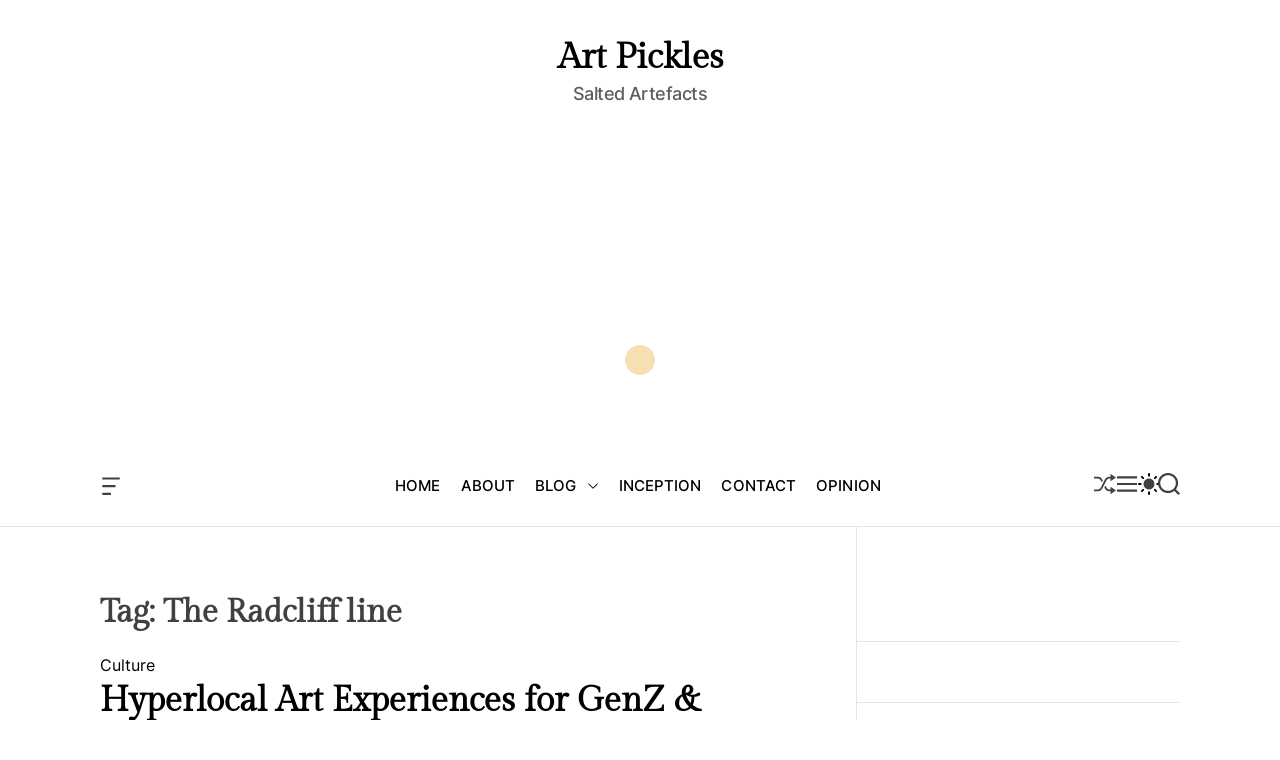

--- FILE ---
content_type: text/html; charset=UTF-8
request_url: https://artpickles.com/tag/the-radcliff-line/
body_size: 34824
content:
<!doctype html>
<html lang="en-US">
<head>
    <meta charset="UTF-8">
    <meta name="viewport" content="width=device-width, initial-scale=1">
    <link rel="profile" href="https://gmpg.org/xfn/11">

    <meta name='robots' content='index, follow, max-image-preview:large, max-snippet:-1, max-video-preview:-1' />

	<!-- This site is optimized with the Yoast SEO plugin v25.4 - https://yoast.com/wordpress/plugins/seo/ -->
	<title>The Radcliff line Archives | Art Pickles</title>
	<link rel="canonical" href="https://artpickles.com/tag/the-radcliff-line/" />
	<meta property="og:locale" content="en_US" />
	<meta property="og:type" content="article" />
	<meta property="og:title" content="The Radcliff line Archives | Art Pickles" />
	<meta property="og:url" content="https://artpickles.com/tag/the-radcliff-line/" />
	<meta property="og:site_name" content="Art Pickles" />
	<meta name="twitter:card" content="summary_large_image" />
	<meta name="twitter:site" content="@art_pickles" />
	<script type="application/ld+json" class="yoast-schema-graph">{"@context":"https://schema.org","@graph":[{"@type":"CollectionPage","@id":"https://artpickles.com/tag/the-radcliff-line/","url":"https://artpickles.com/tag/the-radcliff-line/","name":"The Radcliff line Archives | Art Pickles","isPartOf":{"@id":"https://artpickles.com/#website"},"primaryImageOfPage":{"@id":"https://artpickles.com/tag/the-radcliff-line/#primaryimage"},"image":{"@id":"https://artpickles.com/tag/the-radcliff-line/#primaryimage"},"thumbnailUrl":"https://artpickles.com/wp-content/uploads/2022/11/Persian-Bella-Ciao.jpg","breadcrumb":{"@id":"https://artpickles.com/tag/the-radcliff-line/#breadcrumb"},"inLanguage":"en-US"},{"@type":"ImageObject","inLanguage":"en-US","@id":"https://artpickles.com/tag/the-radcliff-line/#primaryimage","url":"https://artpickles.com/wp-content/uploads/2022/11/Persian-Bella-Ciao.jpg","contentUrl":"https://artpickles.com/wp-content/uploads/2022/11/Persian-Bella-Ciao.jpg","width":1280,"height":720},{"@type":"BreadcrumbList","@id":"https://artpickles.com/tag/the-radcliff-line/#breadcrumb","itemListElement":[{"@type":"ListItem","position":1,"name":"Home","item":"https://artpickles.com/"},{"@type":"ListItem","position":2,"name":"The Radcliff line"}]},{"@type":"WebSite","@id":"https://artpickles.com/#website","url":"https://artpickles.com/","name":"Art Pickles","description":"Salted Artefacts","publisher":{"@id":"https://artpickles.com/#organization"},"potentialAction":[{"@type":"SearchAction","target":{"@type":"EntryPoint","urlTemplate":"https://artpickles.com/?s={search_term_string}"},"query-input":{"@type":"PropertyValueSpecification","valueRequired":true,"valueName":"search_term_string"}}],"inLanguage":"en-US"},{"@type":"Organization","@id":"https://artpickles.com/#organization","name":"Art Pickles","url":"https://artpickles.com/","logo":{"@type":"ImageObject","inLanguage":"en-US","@id":"https://artpickles.com/#/schema/logo/image/","url":"https://artpickles.com/wp-content/uploads/2020/10/cropped-Capture-1.jpg","contentUrl":"https://artpickles.com/wp-content/uploads/2020/10/cropped-Capture-1.jpg","width":512,"height":512,"caption":"Art Pickles"},"image":{"@id":"https://artpickles.com/#/schema/logo/image/"},"sameAs":["https://www.facebook.com/PickelingArt","https://x.com/art_pickles"]}]}</script>
	<!-- / Yoast SEO plugin. -->


<link rel='dns-prefetch' href='//www.youtube.com' />
<link rel='dns-prefetch' href='//www.googletagmanager.com' />
<link rel='dns-prefetch' href='//pagead2.googlesyndication.com' />
<link rel="alternate" type="application/rss+xml" title="Art Pickles  &raquo; Feed" href="https://artpickles.com/feed/" />
<link rel="alternate" type="application/rss+xml" title="Art Pickles  &raquo; Comments Feed" href="https://artpickles.com/comments/feed/" />
<link rel="alternate" type="application/rss+xml" title="Art Pickles  &raquo; The Radcliff line Tag Feed" href="https://artpickles.com/tag/the-radcliff-line/feed/" />
<style id='wp-img-auto-sizes-contain-inline-css'>
img:is([sizes=auto i],[sizes^="auto," i]){contain-intrinsic-size:3000px 1500px}
/*# sourceURL=wp-img-auto-sizes-contain-inline-css */
</style>

<link rel='stylesheet' id='sbi_styles-css' href='https://artpickles.com/wp-content/plugins/instagram-feed/css/sbi-styles.min.css?ver=6.9.1' media='all' />
<style id='wp-emoji-styles-inline-css'>

	img.wp-smiley, img.emoji {
		display: inline !important;
		border: none !important;
		box-shadow: none !important;
		height: 1em !important;
		width: 1em !important;
		margin: 0 0.07em !important;
		vertical-align: -0.1em !important;
		background: none !important;
		padding: 0 !important;
	}
/*# sourceURL=wp-emoji-styles-inline-css */
</style>
<link rel='stylesheet' id='wp-block-library-css' href='https://artpickles.com/wp-includes/css/dist/block-library/style.min.css?ver=6.9' media='all' />
<style id='wp-block-calendar-inline-css'>
.wp-block-calendar{text-align:center}.wp-block-calendar td,.wp-block-calendar th{border:1px solid;padding:.25em}.wp-block-calendar th{font-weight:400}.wp-block-calendar caption{background-color:inherit}.wp-block-calendar table{border-collapse:collapse;width:100%}.wp-block-calendar table.has-background th{background-color:inherit}.wp-block-calendar table.has-text-color th{color:inherit}.wp-block-calendar :where(table:not(.has-text-color)){color:#40464d}.wp-block-calendar :where(table:not(.has-text-color)) td,.wp-block-calendar :where(table:not(.has-text-color)) th{border-color:#ddd}:where(.wp-block-calendar table:not(.has-background) th){background:#ddd}
/*# sourceURL=https://artpickles.com/wp-includes/blocks/calendar/style.min.css */
</style>
<style id='wp-block-list-inline-css'>
ol,ul{box-sizing:border-box}:root :where(.wp-block-list.has-background){padding:1.25em 2.375em}
/*# sourceURL=https://artpickles.com/wp-includes/blocks/list/style.min.css */
</style>
<style id='wp-block-columns-inline-css'>
.wp-block-columns{box-sizing:border-box;display:flex;flex-wrap:wrap!important}@media (min-width:782px){.wp-block-columns{flex-wrap:nowrap!important}}.wp-block-columns{align-items:normal!important}.wp-block-columns.are-vertically-aligned-top{align-items:flex-start}.wp-block-columns.are-vertically-aligned-center{align-items:center}.wp-block-columns.are-vertically-aligned-bottom{align-items:flex-end}@media (max-width:781px){.wp-block-columns:not(.is-not-stacked-on-mobile)>.wp-block-column{flex-basis:100%!important}}@media (min-width:782px){.wp-block-columns:not(.is-not-stacked-on-mobile)>.wp-block-column{flex-basis:0;flex-grow:1}.wp-block-columns:not(.is-not-stacked-on-mobile)>.wp-block-column[style*=flex-basis]{flex-grow:0}}.wp-block-columns.is-not-stacked-on-mobile{flex-wrap:nowrap!important}.wp-block-columns.is-not-stacked-on-mobile>.wp-block-column{flex-basis:0;flex-grow:1}.wp-block-columns.is-not-stacked-on-mobile>.wp-block-column[style*=flex-basis]{flex-grow:0}:where(.wp-block-columns){margin-bottom:1.75em}:where(.wp-block-columns.has-background){padding:1.25em 2.375em}.wp-block-column{flex-grow:1;min-width:0;overflow-wrap:break-word;word-break:break-word}.wp-block-column.is-vertically-aligned-top{align-self:flex-start}.wp-block-column.is-vertically-aligned-center{align-self:center}.wp-block-column.is-vertically-aligned-bottom{align-self:flex-end}.wp-block-column.is-vertically-aligned-stretch{align-self:stretch}.wp-block-column.is-vertically-aligned-bottom,.wp-block-column.is-vertically-aligned-center,.wp-block-column.is-vertically-aligned-top{width:100%}
/*# sourceURL=https://artpickles.com/wp-includes/blocks/columns/style.min.css */
</style>
<style id='wp-block-paragraph-inline-css'>
.is-small-text{font-size:.875em}.is-regular-text{font-size:1em}.is-large-text{font-size:2.25em}.is-larger-text{font-size:3em}.has-drop-cap:not(:focus):first-letter{float:left;font-size:8.4em;font-style:normal;font-weight:100;line-height:.68;margin:.05em .1em 0 0;text-transform:uppercase}body.rtl .has-drop-cap:not(:focus):first-letter{float:none;margin-left:.1em}p.has-drop-cap.has-background{overflow:hidden}:root :where(p.has-background){padding:1.25em 2.375em}:where(p.has-text-color:not(.has-link-color)) a{color:inherit}p.has-text-align-left[style*="writing-mode:vertical-lr"],p.has-text-align-right[style*="writing-mode:vertical-rl"]{rotate:180deg}
/*# sourceURL=https://artpickles.com/wp-includes/blocks/paragraph/style.min.css */
</style>
<style id='wp-block-social-links-inline-css'>
.wp-block-social-links{background:none;box-sizing:border-box;margin-left:0;padding-left:0;padding-right:0;text-indent:0}.wp-block-social-links .wp-social-link a,.wp-block-social-links .wp-social-link a:hover{border-bottom:0;box-shadow:none;text-decoration:none}.wp-block-social-links .wp-social-link svg{height:1em;width:1em}.wp-block-social-links .wp-social-link span:not(.screen-reader-text){font-size:.65em;margin-left:.5em;margin-right:.5em}.wp-block-social-links.has-small-icon-size{font-size:16px}.wp-block-social-links,.wp-block-social-links.has-normal-icon-size{font-size:24px}.wp-block-social-links.has-large-icon-size{font-size:36px}.wp-block-social-links.has-huge-icon-size{font-size:48px}.wp-block-social-links.aligncenter{display:flex;justify-content:center}.wp-block-social-links.alignright{justify-content:flex-end}.wp-block-social-link{border-radius:9999px;display:block}@media not (prefers-reduced-motion){.wp-block-social-link{transition:transform .1s ease}}.wp-block-social-link{height:auto}.wp-block-social-link a{align-items:center;display:flex;line-height:0}.wp-block-social-link:hover{transform:scale(1.1)}.wp-block-social-links .wp-block-social-link.wp-social-link{display:inline-block;margin:0;padding:0}.wp-block-social-links .wp-block-social-link.wp-social-link .wp-block-social-link-anchor,.wp-block-social-links .wp-block-social-link.wp-social-link .wp-block-social-link-anchor svg,.wp-block-social-links .wp-block-social-link.wp-social-link .wp-block-social-link-anchor:active,.wp-block-social-links .wp-block-social-link.wp-social-link .wp-block-social-link-anchor:hover,.wp-block-social-links .wp-block-social-link.wp-social-link .wp-block-social-link-anchor:visited{color:currentColor;fill:currentColor}:where(.wp-block-social-links:not(.is-style-logos-only)) .wp-social-link{background-color:#f0f0f0;color:#444}:where(.wp-block-social-links:not(.is-style-logos-only)) .wp-social-link-amazon{background-color:#f90;color:#fff}:where(.wp-block-social-links:not(.is-style-logos-only)) .wp-social-link-bandcamp{background-color:#1ea0c3;color:#fff}:where(.wp-block-social-links:not(.is-style-logos-only)) .wp-social-link-behance{background-color:#0757fe;color:#fff}:where(.wp-block-social-links:not(.is-style-logos-only)) .wp-social-link-bluesky{background-color:#0a7aff;color:#fff}:where(.wp-block-social-links:not(.is-style-logos-only)) .wp-social-link-codepen{background-color:#1e1f26;color:#fff}:where(.wp-block-social-links:not(.is-style-logos-only)) .wp-social-link-deviantart{background-color:#02e49b;color:#fff}:where(.wp-block-social-links:not(.is-style-logos-only)) .wp-social-link-discord{background-color:#5865f2;color:#fff}:where(.wp-block-social-links:not(.is-style-logos-only)) .wp-social-link-dribbble{background-color:#e94c89;color:#fff}:where(.wp-block-social-links:not(.is-style-logos-only)) .wp-social-link-dropbox{background-color:#4280ff;color:#fff}:where(.wp-block-social-links:not(.is-style-logos-only)) .wp-social-link-etsy{background-color:#f45800;color:#fff}:where(.wp-block-social-links:not(.is-style-logos-only)) .wp-social-link-facebook{background-color:#0866ff;color:#fff}:where(.wp-block-social-links:not(.is-style-logos-only)) .wp-social-link-fivehundredpx{background-color:#000;color:#fff}:where(.wp-block-social-links:not(.is-style-logos-only)) .wp-social-link-flickr{background-color:#0461dd;color:#fff}:where(.wp-block-social-links:not(.is-style-logos-only)) .wp-social-link-foursquare{background-color:#e65678;color:#fff}:where(.wp-block-social-links:not(.is-style-logos-only)) .wp-social-link-github{background-color:#24292d;color:#fff}:where(.wp-block-social-links:not(.is-style-logos-only)) .wp-social-link-goodreads{background-color:#eceadd;color:#382110}:where(.wp-block-social-links:not(.is-style-logos-only)) .wp-social-link-google{background-color:#ea4434;color:#fff}:where(.wp-block-social-links:not(.is-style-logos-only)) .wp-social-link-gravatar{background-color:#1d4fc4;color:#fff}:where(.wp-block-social-links:not(.is-style-logos-only)) .wp-social-link-instagram{background-color:#f00075;color:#fff}:where(.wp-block-social-links:not(.is-style-logos-only)) .wp-social-link-lastfm{background-color:#e21b24;color:#fff}:where(.wp-block-social-links:not(.is-style-logos-only)) .wp-social-link-linkedin{background-color:#0d66c2;color:#fff}:where(.wp-block-social-links:not(.is-style-logos-only)) .wp-social-link-mastodon{background-color:#3288d4;color:#fff}:where(.wp-block-social-links:not(.is-style-logos-only)) .wp-social-link-medium{background-color:#000;color:#fff}:where(.wp-block-social-links:not(.is-style-logos-only)) .wp-social-link-meetup{background-color:#f6405f;color:#fff}:where(.wp-block-social-links:not(.is-style-logos-only)) .wp-social-link-patreon{background-color:#000;color:#fff}:where(.wp-block-social-links:not(.is-style-logos-only)) .wp-social-link-pinterest{background-color:#e60122;color:#fff}:where(.wp-block-social-links:not(.is-style-logos-only)) .wp-social-link-pocket{background-color:#ef4155;color:#fff}:where(.wp-block-social-links:not(.is-style-logos-only)) .wp-social-link-reddit{background-color:#ff4500;color:#fff}:where(.wp-block-social-links:not(.is-style-logos-only)) .wp-social-link-skype{background-color:#0478d7;color:#fff}:where(.wp-block-social-links:not(.is-style-logos-only)) .wp-social-link-snapchat{background-color:#fefc00;color:#fff;stroke:#000}:where(.wp-block-social-links:not(.is-style-logos-only)) .wp-social-link-soundcloud{background-color:#ff5600;color:#fff}:where(.wp-block-social-links:not(.is-style-logos-only)) .wp-social-link-spotify{background-color:#1bd760;color:#fff}:where(.wp-block-social-links:not(.is-style-logos-only)) .wp-social-link-telegram{background-color:#2aabee;color:#fff}:where(.wp-block-social-links:not(.is-style-logos-only)) .wp-social-link-threads{background-color:#000;color:#fff}:where(.wp-block-social-links:not(.is-style-logos-only)) .wp-social-link-tiktok{background-color:#000;color:#fff}:where(.wp-block-social-links:not(.is-style-logos-only)) .wp-social-link-tumblr{background-color:#011835;color:#fff}:where(.wp-block-social-links:not(.is-style-logos-only)) .wp-social-link-twitch{background-color:#6440a4;color:#fff}:where(.wp-block-social-links:not(.is-style-logos-only)) .wp-social-link-twitter{background-color:#1da1f2;color:#fff}:where(.wp-block-social-links:not(.is-style-logos-only)) .wp-social-link-vimeo{background-color:#1eb7ea;color:#fff}:where(.wp-block-social-links:not(.is-style-logos-only)) .wp-social-link-vk{background-color:#4680c2;color:#fff}:where(.wp-block-social-links:not(.is-style-logos-only)) .wp-social-link-wordpress{background-color:#3499cd;color:#fff}:where(.wp-block-social-links:not(.is-style-logos-only)) .wp-social-link-whatsapp{background-color:#25d366;color:#fff}:where(.wp-block-social-links:not(.is-style-logos-only)) .wp-social-link-x{background-color:#000;color:#fff}:where(.wp-block-social-links:not(.is-style-logos-only)) .wp-social-link-yelp{background-color:#d32422;color:#fff}:where(.wp-block-social-links:not(.is-style-logos-only)) .wp-social-link-youtube{background-color:red;color:#fff}:where(.wp-block-social-links.is-style-logos-only) .wp-social-link{background:none}:where(.wp-block-social-links.is-style-logos-only) .wp-social-link svg{height:1.25em;width:1.25em}:where(.wp-block-social-links.is-style-logos-only) .wp-social-link-amazon{color:#f90}:where(.wp-block-social-links.is-style-logos-only) .wp-social-link-bandcamp{color:#1ea0c3}:where(.wp-block-social-links.is-style-logos-only) .wp-social-link-behance{color:#0757fe}:where(.wp-block-social-links.is-style-logos-only) .wp-social-link-bluesky{color:#0a7aff}:where(.wp-block-social-links.is-style-logos-only) .wp-social-link-codepen{color:#1e1f26}:where(.wp-block-social-links.is-style-logos-only) .wp-social-link-deviantart{color:#02e49b}:where(.wp-block-social-links.is-style-logos-only) .wp-social-link-discord{color:#5865f2}:where(.wp-block-social-links.is-style-logos-only) .wp-social-link-dribbble{color:#e94c89}:where(.wp-block-social-links.is-style-logos-only) .wp-social-link-dropbox{color:#4280ff}:where(.wp-block-social-links.is-style-logos-only) .wp-social-link-etsy{color:#f45800}:where(.wp-block-social-links.is-style-logos-only) .wp-social-link-facebook{color:#0866ff}:where(.wp-block-social-links.is-style-logos-only) .wp-social-link-fivehundredpx{color:#000}:where(.wp-block-social-links.is-style-logos-only) .wp-social-link-flickr{color:#0461dd}:where(.wp-block-social-links.is-style-logos-only) .wp-social-link-foursquare{color:#e65678}:where(.wp-block-social-links.is-style-logos-only) .wp-social-link-github{color:#24292d}:where(.wp-block-social-links.is-style-logos-only) .wp-social-link-goodreads{color:#382110}:where(.wp-block-social-links.is-style-logos-only) .wp-social-link-google{color:#ea4434}:where(.wp-block-social-links.is-style-logos-only) .wp-social-link-gravatar{color:#1d4fc4}:where(.wp-block-social-links.is-style-logos-only) .wp-social-link-instagram{color:#f00075}:where(.wp-block-social-links.is-style-logos-only) .wp-social-link-lastfm{color:#e21b24}:where(.wp-block-social-links.is-style-logos-only) .wp-social-link-linkedin{color:#0d66c2}:where(.wp-block-social-links.is-style-logos-only) .wp-social-link-mastodon{color:#3288d4}:where(.wp-block-social-links.is-style-logos-only) .wp-social-link-medium{color:#000}:where(.wp-block-social-links.is-style-logos-only) .wp-social-link-meetup{color:#f6405f}:where(.wp-block-social-links.is-style-logos-only) .wp-social-link-patreon{color:#000}:where(.wp-block-social-links.is-style-logos-only) .wp-social-link-pinterest{color:#e60122}:where(.wp-block-social-links.is-style-logos-only) .wp-social-link-pocket{color:#ef4155}:where(.wp-block-social-links.is-style-logos-only) .wp-social-link-reddit{color:#ff4500}:where(.wp-block-social-links.is-style-logos-only) .wp-social-link-skype{color:#0478d7}:where(.wp-block-social-links.is-style-logos-only) .wp-social-link-snapchat{color:#fff;stroke:#000}:where(.wp-block-social-links.is-style-logos-only) .wp-social-link-soundcloud{color:#ff5600}:where(.wp-block-social-links.is-style-logos-only) .wp-social-link-spotify{color:#1bd760}:where(.wp-block-social-links.is-style-logos-only) .wp-social-link-telegram{color:#2aabee}:where(.wp-block-social-links.is-style-logos-only) .wp-social-link-threads{color:#000}:where(.wp-block-social-links.is-style-logos-only) .wp-social-link-tiktok{color:#000}:where(.wp-block-social-links.is-style-logos-only) .wp-social-link-tumblr{color:#011835}:where(.wp-block-social-links.is-style-logos-only) .wp-social-link-twitch{color:#6440a4}:where(.wp-block-social-links.is-style-logos-only) .wp-social-link-twitter{color:#1da1f2}:where(.wp-block-social-links.is-style-logos-only) .wp-social-link-vimeo{color:#1eb7ea}:where(.wp-block-social-links.is-style-logos-only) .wp-social-link-vk{color:#4680c2}:where(.wp-block-social-links.is-style-logos-only) .wp-social-link-whatsapp{color:#25d366}:where(.wp-block-social-links.is-style-logos-only) .wp-social-link-wordpress{color:#3499cd}:where(.wp-block-social-links.is-style-logos-only) .wp-social-link-x{color:#000}:where(.wp-block-social-links.is-style-logos-only) .wp-social-link-yelp{color:#d32422}:where(.wp-block-social-links.is-style-logos-only) .wp-social-link-youtube{color:red}.wp-block-social-links.is-style-pill-shape .wp-social-link{width:auto}:root :where(.wp-block-social-links .wp-social-link a){padding:.25em}:root :where(.wp-block-social-links.is-style-logos-only .wp-social-link a){padding:0}:root :where(.wp-block-social-links.is-style-pill-shape .wp-social-link a){padding-left:.6666666667em;padding-right:.6666666667em}.wp-block-social-links:not(.has-icon-color):not(.has-icon-background-color) .wp-social-link-snapchat .wp-block-social-link-label{color:#000}
/*# sourceURL=https://artpickles.com/wp-includes/blocks/social-links/style.min.css */
</style>
<style id='global-styles-inline-css'>
:root{--wp--preset--aspect-ratio--square: 1;--wp--preset--aspect-ratio--4-3: 4/3;--wp--preset--aspect-ratio--3-4: 3/4;--wp--preset--aspect-ratio--3-2: 3/2;--wp--preset--aspect-ratio--2-3: 2/3;--wp--preset--aspect-ratio--16-9: 16/9;--wp--preset--aspect-ratio--9-16: 9/16;--wp--preset--color--black: #000000;--wp--preset--color--cyan-bluish-gray: #abb8c3;--wp--preset--color--white: #ffffff;--wp--preset--color--pale-pink: #f78da7;--wp--preset--color--vivid-red: #cf2e2e;--wp--preset--color--luminous-vivid-orange: #ff6900;--wp--preset--color--luminous-vivid-amber: #fcb900;--wp--preset--color--light-green-cyan: #7bdcb5;--wp--preset--color--vivid-green-cyan: #00d084;--wp--preset--color--pale-cyan-blue: #8ed1fc;--wp--preset--color--vivid-cyan-blue: #0693e3;--wp--preset--color--vivid-purple: #9b51e0;--wp--preset--gradient--vivid-cyan-blue-to-vivid-purple: linear-gradient(135deg,rgb(6,147,227) 0%,rgb(155,81,224) 100%);--wp--preset--gradient--light-green-cyan-to-vivid-green-cyan: linear-gradient(135deg,rgb(122,220,180) 0%,rgb(0,208,130) 100%);--wp--preset--gradient--luminous-vivid-amber-to-luminous-vivid-orange: linear-gradient(135deg,rgb(252,185,0) 0%,rgb(255,105,0) 100%);--wp--preset--gradient--luminous-vivid-orange-to-vivid-red: linear-gradient(135deg,rgb(255,105,0) 0%,rgb(207,46,46) 100%);--wp--preset--gradient--very-light-gray-to-cyan-bluish-gray: linear-gradient(135deg,rgb(238,238,238) 0%,rgb(169,184,195) 100%);--wp--preset--gradient--cool-to-warm-spectrum: linear-gradient(135deg,rgb(74,234,220) 0%,rgb(151,120,209) 20%,rgb(207,42,186) 40%,rgb(238,44,130) 60%,rgb(251,105,98) 80%,rgb(254,248,76) 100%);--wp--preset--gradient--blush-light-purple: linear-gradient(135deg,rgb(255,206,236) 0%,rgb(152,150,240) 100%);--wp--preset--gradient--blush-bordeaux: linear-gradient(135deg,rgb(254,205,165) 0%,rgb(254,45,45) 50%,rgb(107,0,62) 100%);--wp--preset--gradient--luminous-dusk: linear-gradient(135deg,rgb(255,203,112) 0%,rgb(199,81,192) 50%,rgb(65,88,208) 100%);--wp--preset--gradient--pale-ocean: linear-gradient(135deg,rgb(255,245,203) 0%,rgb(182,227,212) 50%,rgb(51,167,181) 100%);--wp--preset--gradient--electric-grass: linear-gradient(135deg,rgb(202,248,128) 0%,rgb(113,206,126) 100%);--wp--preset--gradient--midnight: linear-gradient(135deg,rgb(2,3,129) 0%,rgb(40,116,252) 100%);--wp--preset--font-size--small: 13px;--wp--preset--font-size--medium: 20px;--wp--preset--font-size--large: 36px;--wp--preset--font-size--x-large: 42px;--wp--preset--spacing--20: 0.44rem;--wp--preset--spacing--30: 0.67rem;--wp--preset--spacing--40: 1rem;--wp--preset--spacing--50: 1.5rem;--wp--preset--spacing--60: 2.25rem;--wp--preset--spacing--70: 3.38rem;--wp--preset--spacing--80: 5.06rem;--wp--preset--shadow--natural: 6px 6px 9px rgba(0, 0, 0, 0.2);--wp--preset--shadow--deep: 12px 12px 50px rgba(0, 0, 0, 0.4);--wp--preset--shadow--sharp: 6px 6px 0px rgba(0, 0, 0, 0.2);--wp--preset--shadow--outlined: 6px 6px 0px -3px rgb(255, 255, 255), 6px 6px rgb(0, 0, 0);--wp--preset--shadow--crisp: 6px 6px 0px rgb(0, 0, 0);}:where(.is-layout-flex){gap: 0.5em;}:where(.is-layout-grid){gap: 0.5em;}body .is-layout-flex{display: flex;}.is-layout-flex{flex-wrap: wrap;align-items: center;}.is-layout-flex > :is(*, div){margin: 0;}body .is-layout-grid{display: grid;}.is-layout-grid > :is(*, div){margin: 0;}:where(.wp-block-columns.is-layout-flex){gap: 2em;}:where(.wp-block-columns.is-layout-grid){gap: 2em;}:where(.wp-block-post-template.is-layout-flex){gap: 1.25em;}:where(.wp-block-post-template.is-layout-grid){gap: 1.25em;}.has-black-color{color: var(--wp--preset--color--black) !important;}.has-cyan-bluish-gray-color{color: var(--wp--preset--color--cyan-bluish-gray) !important;}.has-white-color{color: var(--wp--preset--color--white) !important;}.has-pale-pink-color{color: var(--wp--preset--color--pale-pink) !important;}.has-vivid-red-color{color: var(--wp--preset--color--vivid-red) !important;}.has-luminous-vivid-orange-color{color: var(--wp--preset--color--luminous-vivid-orange) !important;}.has-luminous-vivid-amber-color{color: var(--wp--preset--color--luminous-vivid-amber) !important;}.has-light-green-cyan-color{color: var(--wp--preset--color--light-green-cyan) !important;}.has-vivid-green-cyan-color{color: var(--wp--preset--color--vivid-green-cyan) !important;}.has-pale-cyan-blue-color{color: var(--wp--preset--color--pale-cyan-blue) !important;}.has-vivid-cyan-blue-color{color: var(--wp--preset--color--vivid-cyan-blue) !important;}.has-vivid-purple-color{color: var(--wp--preset--color--vivid-purple) !important;}.has-black-background-color{background-color: var(--wp--preset--color--black) !important;}.has-cyan-bluish-gray-background-color{background-color: var(--wp--preset--color--cyan-bluish-gray) !important;}.has-white-background-color{background-color: var(--wp--preset--color--white) !important;}.has-pale-pink-background-color{background-color: var(--wp--preset--color--pale-pink) !important;}.has-vivid-red-background-color{background-color: var(--wp--preset--color--vivid-red) !important;}.has-luminous-vivid-orange-background-color{background-color: var(--wp--preset--color--luminous-vivid-orange) !important;}.has-luminous-vivid-amber-background-color{background-color: var(--wp--preset--color--luminous-vivid-amber) !important;}.has-light-green-cyan-background-color{background-color: var(--wp--preset--color--light-green-cyan) !important;}.has-vivid-green-cyan-background-color{background-color: var(--wp--preset--color--vivid-green-cyan) !important;}.has-pale-cyan-blue-background-color{background-color: var(--wp--preset--color--pale-cyan-blue) !important;}.has-vivid-cyan-blue-background-color{background-color: var(--wp--preset--color--vivid-cyan-blue) !important;}.has-vivid-purple-background-color{background-color: var(--wp--preset--color--vivid-purple) !important;}.has-black-border-color{border-color: var(--wp--preset--color--black) !important;}.has-cyan-bluish-gray-border-color{border-color: var(--wp--preset--color--cyan-bluish-gray) !important;}.has-white-border-color{border-color: var(--wp--preset--color--white) !important;}.has-pale-pink-border-color{border-color: var(--wp--preset--color--pale-pink) !important;}.has-vivid-red-border-color{border-color: var(--wp--preset--color--vivid-red) !important;}.has-luminous-vivid-orange-border-color{border-color: var(--wp--preset--color--luminous-vivid-orange) !important;}.has-luminous-vivid-amber-border-color{border-color: var(--wp--preset--color--luminous-vivid-amber) !important;}.has-light-green-cyan-border-color{border-color: var(--wp--preset--color--light-green-cyan) !important;}.has-vivid-green-cyan-border-color{border-color: var(--wp--preset--color--vivid-green-cyan) !important;}.has-pale-cyan-blue-border-color{border-color: var(--wp--preset--color--pale-cyan-blue) !important;}.has-vivid-cyan-blue-border-color{border-color: var(--wp--preset--color--vivid-cyan-blue) !important;}.has-vivid-purple-border-color{border-color: var(--wp--preset--color--vivid-purple) !important;}.has-vivid-cyan-blue-to-vivid-purple-gradient-background{background: var(--wp--preset--gradient--vivid-cyan-blue-to-vivid-purple) !important;}.has-light-green-cyan-to-vivid-green-cyan-gradient-background{background: var(--wp--preset--gradient--light-green-cyan-to-vivid-green-cyan) !important;}.has-luminous-vivid-amber-to-luminous-vivid-orange-gradient-background{background: var(--wp--preset--gradient--luminous-vivid-amber-to-luminous-vivid-orange) !important;}.has-luminous-vivid-orange-to-vivid-red-gradient-background{background: var(--wp--preset--gradient--luminous-vivid-orange-to-vivid-red) !important;}.has-very-light-gray-to-cyan-bluish-gray-gradient-background{background: var(--wp--preset--gradient--very-light-gray-to-cyan-bluish-gray) !important;}.has-cool-to-warm-spectrum-gradient-background{background: var(--wp--preset--gradient--cool-to-warm-spectrum) !important;}.has-blush-light-purple-gradient-background{background: var(--wp--preset--gradient--blush-light-purple) !important;}.has-blush-bordeaux-gradient-background{background: var(--wp--preset--gradient--blush-bordeaux) !important;}.has-luminous-dusk-gradient-background{background: var(--wp--preset--gradient--luminous-dusk) !important;}.has-pale-ocean-gradient-background{background: var(--wp--preset--gradient--pale-ocean) !important;}.has-electric-grass-gradient-background{background: var(--wp--preset--gradient--electric-grass) !important;}.has-midnight-gradient-background{background: var(--wp--preset--gradient--midnight) !important;}.has-small-font-size{font-size: var(--wp--preset--font-size--small) !important;}.has-medium-font-size{font-size: var(--wp--preset--font-size--medium) !important;}.has-large-font-size{font-size: var(--wp--preset--font-size--large) !important;}.has-x-large-font-size{font-size: var(--wp--preset--font-size--x-large) !important;}
:where(.wp-block-columns.is-layout-flex){gap: 2em;}:where(.wp-block-columns.is-layout-grid){gap: 2em;}
/*# sourceURL=global-styles-inline-css */
</style>
<style id='core-block-supports-inline-css'>
.wp-container-core-columns-is-layout-9d6595d7{flex-wrap:nowrap;}.wp-container-core-social-links-is-layout-16018d1d{justify-content:center;}
/*# sourceURL=core-block-supports-inline-css */
</style>

<style id='classic-theme-styles-inline-css'>
/*! This file is auto-generated */
.wp-block-button__link{color:#fff;background-color:#32373c;border-radius:9999px;box-shadow:none;text-decoration:none;padding:calc(.667em + 2px) calc(1.333em + 2px);font-size:1.125em}.wp-block-file__button{background:#32373c;color:#fff;text-decoration:none}
/*# sourceURL=/wp-includes/css/classic-themes.min.css */
</style>
<link rel='stylesheet' id='wp-components-css' href='https://artpickles.com/wp-includes/css/dist/components/style.min.css?ver=6.9' media='all' />
<link rel='stylesheet' id='wp-preferences-css' href='https://artpickles.com/wp-includes/css/dist/preferences/style.min.css?ver=6.9' media='all' />
<link rel='stylesheet' id='wp-block-editor-css' href='https://artpickles.com/wp-includes/css/dist/block-editor/style.min.css?ver=6.9' media='all' />
<link rel='stylesheet' id='wp-reusable-blocks-css' href='https://artpickles.com/wp-includes/css/dist/reusable-blocks/style.min.css?ver=6.9' media='all' />
<link rel='stylesheet' id='wp-patterns-css' href='https://artpickles.com/wp-includes/css/dist/patterns/style.min.css?ver=6.9' media='all' />
<link rel='stylesheet' id='wp-editor-css' href='https://artpickles.com/wp-includes/css/dist/editor/style.min.css?ver=6.9' media='all' />
<link rel='stylesheet' id='qcld-slider-hero-style-css-css' href='https://artpickles.com/wp-content/plugins/slider-hero/gutenberg/slider-hero-block/dist/blocks.style.build.css?ver=6.9' media='all' />
<link rel='stylesheet' id='contact-form-7-css' href='https://artpickles.com/wp-content/plugins/contact-form-7/includes/css/styles.css?ver=6.1' media='all' />
<link rel='stylesheet' id='ctf_styles-css' href='https://artpickles.com/wp-content/plugins/custom-twitter-feeds/css/ctf-styles.min.css?ver=2.3.1' media='all' />
<link rel='stylesheet' id='simple-banner-style-css' href='https://artpickles.com/wp-content/plugins/simple-banner/simple-banner.css?ver=3.0.9' media='all' />
<link rel='stylesheet' id='qcld-sliderhero-front-end-fontawesome-css-css' href='https://artpickles.com/wp-content/plugins/slider-hero/css/font-awesome.min.css?ver=6.9' media='all' />
<link rel='stylesheet' id='harati-google-fonts-css' href='https://artpickles.com/wp-content/fonts/d3c8cc977e8549523e492037c04b8b44.css?ver=1.0.0' media='all' />
<link rel='stylesheet' id='animate-css' href='https://artpickles.com/wp-content/themes/harati/assets/css/animate.min.css?ver=1.0.0' media='all' />
<link rel='stylesheet' id='swiper-style-css' href='https://artpickles.com/wp-content/themes/harati/assets/css/swiper-bundle.min.css?ver=1.0.0' media='all' />
<link rel='stylesheet' id='harati-style-css' href='https://artpickles.com/wp-content/themes/harati/style.css?ver=1.0.0' media='all' />
<style id='harati-style-inline-css'>
                @media (min-width: 1000px){
        .site-title {
        font-size: 35px;
        }
        }
                                            
        
        
/*# sourceURL=harati-style-inline-css */
</style>
<link rel='stylesheet' id='harati-night-style-css' href='https://artpickles.com/wp-content/themes/harati/assets/css/dark-mode.css?ver=1.0.0' media='all' />
<style id='harati-night-style-inline-css'>
                                
/*# sourceURL=harati-night-style-inline-css */
</style>
<style id='akismet-widget-style-inline-css'>

			.a-stats {
				--akismet-color-mid-green: #357b49;
				--akismet-color-white: #fff;
				--akismet-color-light-grey: #f6f7f7;

				max-width: 350px;
				width: auto;
			}

			.a-stats * {
				all: unset;
				box-sizing: border-box;
			}

			.a-stats strong {
				font-weight: 600;
			}

			.a-stats a.a-stats__link,
			.a-stats a.a-stats__link:visited,
			.a-stats a.a-stats__link:active {
				background: var(--akismet-color-mid-green);
				border: none;
				box-shadow: none;
				border-radius: 8px;
				color: var(--akismet-color-white);
				cursor: pointer;
				display: block;
				font-family: -apple-system, BlinkMacSystemFont, 'Segoe UI', 'Roboto', 'Oxygen-Sans', 'Ubuntu', 'Cantarell', 'Helvetica Neue', sans-serif;
				font-weight: 500;
				padding: 12px;
				text-align: center;
				text-decoration: none;
				transition: all 0.2s ease;
			}

			/* Extra specificity to deal with TwentyTwentyOne focus style */
			.widget .a-stats a.a-stats__link:focus {
				background: var(--akismet-color-mid-green);
				color: var(--akismet-color-white);
				text-decoration: none;
			}

			.a-stats a.a-stats__link:hover {
				filter: brightness(110%);
				box-shadow: 0 4px 12px rgba(0, 0, 0, 0.06), 0 0 2px rgba(0, 0, 0, 0.16);
			}

			.a-stats .count {
				color: var(--akismet-color-white);
				display: block;
				font-size: 1.5em;
				line-height: 1.4;
				padding: 0 13px;
				white-space: nowrap;
			}
		
/*# sourceURL=akismet-widget-style-inline-css */
</style>
<script src="https://www.youtube.com/iframe_api?ver=6.9" id="qcld_hero_youtube_js-js"></script>
<script src="https://artpickles.com/wp-includes/js/jquery/jquery.min.js?ver=3.7.1" id="jquery-core-js"></script>
<script src="https://artpickles.com/wp-includes/js/jquery/jquery-migrate.min.js?ver=3.4.1" id="jquery-migrate-js"></script>
<script id="simple-banner-script-js-before">
const simpleBannerScriptParams = {"pro_version_enabled":"","debug_mode":false,"id":2054,"version":"3.0.9","banner_params":[{"hide_simple_banner":"yes","simple_banner_prepend_element":false,"simple_banner_position":"","header_margin":"","header_padding":"","wp_body_open_enabled":"","wp_body_open":true,"simple_banner_z_index":false,"simple_banner_text":"","disabled_on_current_page":false,"disabled_pages_array":[],"is_current_page_a_post":true,"disabled_on_posts":"","simple_banner_disabled_page_paths":false,"simple_banner_font_size":"","simple_banner_color":"","simple_banner_text_color":"","simple_banner_link_color":"","simple_banner_close_color":"","simple_banner_custom_css":"","simple_banner_scrolling_custom_css":"","simple_banner_text_custom_css":"","simple_banner_button_css":"","site_custom_css":"","keep_site_custom_css":"","site_custom_js":"","keep_site_custom_js":"","close_button_enabled":"","close_button_expiration":"","close_button_cookie_set":false,"current_date":{"date":"2026-01-20 12:31:51.724041","timezone_type":3,"timezone":"UTC"},"start_date":{"date":"2026-01-20 12:31:51.724045","timezone_type":3,"timezone":"UTC"},"end_date":{"date":"2026-01-20 12:31:51.724047","timezone_type":3,"timezone":"UTC"},"simple_banner_start_after_date":false,"simple_banner_remove_after_date":false,"simple_banner_insert_inside_element":false}]}
//# sourceURL=simple-banner-script-js-before
</script>
<script src="https://artpickles.com/wp-content/plugins/simple-banner/simple-banner.js?ver=3.0.9" id="simple-banner-script-js"></script>
<link rel="https://api.w.org/" href="https://artpickles.com/wp-json/" /><link rel="alternate" title="JSON" type="application/json" href="https://artpickles.com/wp-json/wp/v2/tags/811" /><link rel="EditURI" type="application/rsd+xml" title="RSD" href="https://artpickles.com/xmlrpc.php?rsd" />
<meta name="generator" content="WordPress 6.9" />
<meta name="generator" content="Site Kit by Google 1.156.0" /><style id="simple-banner-hide" type="text/css">.simple-banner{display:none;}</style><style id="simple-banner-background-color" type="text/css">.simple-banner{background: #024985;}</style><style id="simple-banner-text-color" type="text/css">.simple-banner .simple-banner-text{color: #ffffff;}</style><style id="simple-banner-link-color" type="text/css">.simple-banner .simple-banner-text a{color:#f16521;}</style><style id="simple-banner-z-index" type="text/css">.simple-banner{z-index: 99999;}</style><style id="simple-banner-site-custom-css-dummy" type="text/css"></style><script id="simple-banner-site-custom-js-dummy" type="text/javascript"></script><!-- Analytics by WP Statistics - https://wp-statistics.com -->
    <script type="text/javascript">
        let storageKey = 'theme-preference';

        let getColorPreference = function () {
            if (localStorage.getItem(storageKey))
                return localStorage.getItem(storageKey)
            else
                return window.matchMedia('(prefers-color-scheme: dark)').matches
                    ? 'dark'
                    : 'light'
        }

        let theme = {
            value: getColorPreference()
        };

        let setPreference = function () {
            localStorage.setItem(storageKey, theme.value);
            reflectPreference();
        }

        let reflectPreference = function () {
            document.firstElementChild.setAttribute("data-theme", theme.value);
            document.querySelector("#theme-toggle-mode-button")?.setAttribute("aria-label", theme.value);
        }

        // set early so no page flashes / CSS is made aware
        reflectPreference();

        window.addEventListener('load', function () {
            reflectPreference();
            let toggleBtn = document.querySelector("#theme-toggle-mode-button");
            if (toggleBtn) {
                toggleBtn.addEventListener("click", function () {
                    theme.value = theme.value === 'light' ? 'dark' : 'light';
                    setPreference();
                });
            }
        });

        // sync with system changes
        window
            .matchMedia('(prefers-color-scheme: dark)')
            .addEventListener('change', ({matches: isDark}) => {
                theme.value = isDark ? 'dark' : 'light';
                setPreference();
            });
    </script>
    
<!-- Google AdSense meta tags added by Site Kit -->
<meta name="google-adsense-platform-account" content="ca-host-pub-2644536267352236">
<meta name="google-adsense-platform-domain" content="sitekit.withgoogle.com">
<!-- End Google AdSense meta tags added by Site Kit -->

<!-- Google AdSense snippet added by Site Kit -->
<script async src="https://pagead2.googlesyndication.com/pagead/js/adsbygoogle.js?client=ca-pub-2852876945552156&amp;host=ca-host-pub-2644536267352236" crossorigin="anonymous"></script>

<!-- End Google AdSense snippet added by Site Kit -->
<link rel="icon" href="https://artpickles.com/wp-content/uploads/2024/11/cropped-cropped-art-pickles-website-32x32.jpg" sizes="32x32" />
<link rel="icon" href="https://artpickles.com/wp-content/uploads/2024/11/cropped-cropped-art-pickles-website-192x192.jpg" sizes="192x192" />
<link rel="apple-touch-icon" href="https://artpickles.com/wp-content/uploads/2024/11/cropped-cropped-art-pickles-website-180x180.jpg" />
<meta name="msapplication-TileImage" content="https://artpickles.com/wp-content/uploads/2024/11/cropped-cropped-art-pickles-website-270x270.jpg" />
</head>

<body class="archive tag tag-the-radcliff-line tag-811 wp-embed-responsive wp-theme-harati hfeed  harati-header_style_1 harati-dark-mode has-sidebar right-sidebar">



<div id="page" class="site">
    <div class="site-content-area">
    
    
    
    <a class="skip-link screen-reader-text" href="#primary">Skip to content</a>

    
    
<header id="masthead" class="site-header theme-site-header header-has-height-none "  role="banner">
    <div class="site-branding-center">
    <div class="wrapper">
        <div class="site-branding">
                <div class="site-title">
            <a href="https://artpickles.com/" rel="home">Art Pickles </a>
        </div>
                <div class="site-description">
            Salted Artefacts        </div>
    </div><!-- .site-branding -->    </div>
</div>

<div class="masthead-main-navigation has-sticky-header">
    <div class="wrapper">
        <div class="site-header-wrapper">

                            <div class="site-header-left">
                    <button id="theme-offcanvas-widget-button" class="theme-button theme-button-transparent theme-button-offcanvas">
                        <span class="screen-reader-text">Offcanvas Widget</span>
                        <span class="toggle-icon"><svg class="svg-icon" aria-hidden="true" role="img" focusable="false" xmlns="http://www.w3.org/2000/svg" width="20" height="20" viewBox="0 0 20 20"><path fill="currentColor" d="M2 4h16v2H2V4zm0 7h12v2H2v-2zm0 7h8v2H2v-2z" /></svg></span>
                    </button>
                </div>
            
            <div class="site-header-center">
                <div id="site-navigation" class="main-navigation theme-primary-menu">
                                            <nav class="primary-menu-wrapper" aria-label="Primary">
                            <ul class="primary-menu reset-list-style">
                                <li id="menu-item-1841" class="menu-item menu-item-type-custom menu-item-object-custom menu-item-home menu-item-1841"><a target="_blank" href="http://artpickles.com/">HOME</a></li>
<li id="menu-item-1965" class="menu-item menu-item-type-post_type menu-item-object-page menu-item-home menu-item-1965"><a href="https://artpickles.com/">ABOUT</a></li>
<li id="menu-item-1379" class="menu-item menu-item-type-post_type menu-item-object-page menu-item-has-children menu-item-1379"><a target="_blank" href="https://artpickles.com/blog-2/">BLOG<span class="icon"><svg class="svg-icon" aria-hidden="true" role="img" focusable="false" xmlns="http://www.w3.org/2000/svg" width="16" height="16" viewBox="0 0 16 16"><path fill="currentColor" d="M1.646 4.646a.5.5 0 0 1 .708 0L8 10.293l5.646-5.647a.5.5 0 0 1 .708.708l-6 6a.5.5 0 0 1-.708 0l-6-6a.5.5 0 0 1 0-.708z"></path></svg></span></a>
<ul class="sub-menu">
	<li id="menu-item-1391" class="menu-item menu-item-type-taxonomy menu-item-object-category menu-item-has-children menu-item-1391"><a href="https://artpickles.com/category/books/">Books<span class="icon"><svg class="svg-icon" aria-hidden="true" role="img" focusable="false" xmlns="http://www.w3.org/2000/svg" width="16" height="16" viewBox="0 0 16 16"><path fill="currentColor" d="M1.646 4.646a.5.5 0 0 1 .708 0L8 10.293l5.646-5.647a.5.5 0 0 1 .708.708l-6 6a.5.5 0 0 1-.708 0l-6-6a.5.5 0 0 1 0-.708z"></path></svg></span></a>
	<ul class="sub-menu">
		<li id="menu-item-2398" class="menu-item menu-item-type-post_type menu-item-object-post menu-item-2398"><a href="https://artpickles.com/rewriting-the-epics-how-todays-creators-remix-ramayana-and-mahabharata/">Rewriting the Epics : How Today’s Creators Remix Ramayana and Mahabharata</a></li>
		<li id="menu-item-2353" class="menu-item menu-item-type-post_type menu-item-object-post menu-item-2353"><a href="https://artpickles.com/book-review-butter-blood-and-the-burden-of-being-seen/">Book Review : Butter, Blood, and the Burden of Being Seen</a></li>
		<li id="menu-item-2152" class="menu-item menu-item-type-post_type menu-item-object-post menu-item-2152"><a href="https://artpickles.com/saints-or-sinners-ruskin-bond-treats-every-character-equally/">Saints Or Sinners – Ruskin Bond Treats Every Character Equally</a></li>
		<li id="menu-item-1989" class="menu-item menu-item-type-post_type menu-item-object-post menu-item-1989"><a href="https://artpickles.com/raised-eyebrows-as-you-liked-reading-while-walking-milkman-by-anna-burns/">Ever Raised Any Eyebrows, as You liked Reading While Walking? Milkman by Anna Burns</a></li>
		<li id="menu-item-1409" class="menu-item menu-item-type-post_type menu-item-object-post menu-item-1409"><a href="https://artpickles.com/samaresh-basu/">Samaresh Basu</a></li>
		<li id="menu-item-1416" class="menu-item menu-item-type-post_type menu-item-object-post menu-item-1416"><a href="https://artpickles.com/ayn-rand-me/">Ayn Rand &#038; Me</a></li>
		<li id="menu-item-1440" class="menu-item menu-item-type-post_type menu-item-object-post menu-item-1440"><a href="https://artpickles.com/united-we-revolt/">United We Revolt</a></li>
		<li id="menu-item-1438" class="menu-item menu-item-type-post_type menu-item-object-post menu-item-1438"><a href="https://artpickles.com/swapan-kumar-and-his-sleuth-the-cornerstone-of-bangla-pulp-fiction/">Swapan Kumar and his Sleuth — The Cornerstone of Bangla Pulp Fiction</a></li>
		<li id="menu-item-1433" class="menu-item menu-item-type-post_type menu-item-object-post menu-item-1433"><a href="https://artpickles.com/subhas-mukhopadhyay-portrait-of-a-peoples-poet/">Subhas Mukhopadhyay: Portrait of a People’s Poet</a></li>
		<li id="menu-item-1414" class="menu-item menu-item-type-post_type menu-item-object-post menu-item-1414"><a href="https://artpickles.com/a-legend-passes-away-a-legacy-remains-forever/">A Legend Passes Away. A Legacy Remains. Forever.</a></li>
		<li id="menu-item-1407" class="menu-item menu-item-type-post_type menu-item-object-post menu-item-1407"><a href="https://artpickles.com/manto-man-with-unprocessed-raw-words/">Manto – Man With Unprocessed Raw Words</a></li>
	</ul>
</li>
	<li id="menu-item-1392" class="menu-item menu-item-type-taxonomy menu-item-object-category menu-item-has-children menu-item-1392"><a href="https://artpickles.com/category/art/">Art<span class="icon"><svg class="svg-icon" aria-hidden="true" role="img" focusable="false" xmlns="http://www.w3.org/2000/svg" width="16" height="16" viewBox="0 0 16 16"><path fill="currentColor" d="M1.646 4.646a.5.5 0 0 1 .708 0L8 10.293l5.646-5.647a.5.5 0 0 1 .708.708l-6 6a.5.5 0 0 1-.708 0l-6-6a.5.5 0 0 1 0-.708z"></path></svg></span></a>
	<ul class="sub-menu">
		<li id="menu-item-2404" class="menu-item menu-item-type-post_type menu-item-object-post menu-item-2404"><a href="https://artpickles.com/the-erotics-of-isolation-loneliness-in-amrita-sher-gils-self-portraits/">The Erotics of Isolation: Loneliness in Amrita Sher-Gil’s Self-Portraits”</a></li>
		<li id="menu-item-2390" class="menu-item menu-item-type-post_type menu-item-object-post menu-item-2390"><a href="https://artpickles.com/how-to-really-see-art-a-beginners-emotional-guide-inspired-by-john-berger/">How to Really ‘See’ Art: A Beginner’s Emotional Guide Inspired by John Berger</a></li>
		<li id="menu-item-2048" class="menu-item menu-item-type-post_type menu-item-object-post menu-item-2048"><a href="https://artpickles.com/evolution-of-the-indian-art-is-it-going-to-reach-every-corner-soon/">Evolution of the Indian Art –  Is it going to reach every corner soon?</a></li>
		<li id="menu-item-1443" class="menu-item menu-item-type-post_type menu-item-object-post menu-item-1443"><a href="https://artpickles.com/woodstock/">Woodstock</a></li>
		<li id="menu-item-1420" class="menu-item menu-item-type-post_type menu-item-object-post menu-item-1420"><a href="https://artpickles.com/i-got-the-blues/">I got the Blues</a></li>
		<li id="menu-item-1437" class="menu-item menu-item-type-post_type menu-item-object-post menu-item-1437"><a href="https://artpickles.com/the-world-learns-to-rock-part-i/">The World Learns to Rock – Part I</a></li>
		<li id="menu-item-1439" class="menu-item menu-item-type-post_type menu-item-object-post menu-item-1439"><a href="https://artpickles.com/the-world-learns-to-rock-part-ii/">The World Learns to Rock – Part II</a></li>
		<li id="menu-item-1436" class="menu-item menu-item-type-post_type menu-item-object-post menu-item-1436"><a href="https://artpickles.com/the-world-learns-to-rock-part-iii/">The World Learns to Rock – Part III</a></li>
		<li id="menu-item-1422" class="menu-item menu-item-type-post_type menu-item-object-post menu-item-1422"><a href="https://artpickles.com/kalamkari-reviving-the-ancient-art-of-storytelling/">Kalamkari – Reviving the Ancient Art of Storytelling</a></li>
		<li id="menu-item-1426" class="menu-item menu-item-type-post_type menu-item-object-post menu-item-1426"><a href="https://artpickles.com/madhubani-a-celebration-of-mithila-art/">Madhubani – A Celebration of Mithila Art</a></li>
		<li id="menu-item-1442" class="menu-item menu-item-type-post_type menu-item-object-post menu-item-1442"><a href="https://artpickles.com/women-art/">Women &#038; Art</a></li>
		<li id="menu-item-1419" class="menu-item menu-item-type-post_type menu-item-object-post menu-item-1419"><a href="https://artpickles.com/hiran-mitras-japan-diary/">Hiran Mitra’s Japan Diary</a></li>
		<li id="menu-item-1423" class="menu-item menu-item-type-post_type menu-item-object-post menu-item-1423"><a href="https://artpickles.com/lgbt-art/">LGBT &#038; Art</a></li>
	</ul>
</li>
	<li id="menu-item-1393" class="menu-item menu-item-type-taxonomy menu-item-object-category menu-item-has-children menu-item-1393"><a href="https://artpickles.com/category/movies/">movies<span class="icon"><svg class="svg-icon" aria-hidden="true" role="img" focusable="false" xmlns="http://www.w3.org/2000/svg" width="16" height="16" viewBox="0 0 16 16"><path fill="currentColor" d="M1.646 4.646a.5.5 0 0 1 .708 0L8 10.293l5.646-5.647a.5.5 0 0 1 .708.708l-6 6a.5.5 0 0 1-.708 0l-6-6a.5.5 0 0 1 0-.708z"></path></svg></span></a>
	<ul class="sub-menu">
		<li id="menu-item-2370" class="menu-item menu-item-type-post_type menu-item-object-post menu-item-2370"><a href="https://artpickles.com/khamoshi-a-silent-masterpiece-that-speaks-volumes/">Khamoshi: A Silent Masterpiece That Speaks Volumes</a></li>
		<li id="menu-item-2234" class="menu-item menu-item-type-post_type menu-item-object-post menu-item-2234"><a href="https://artpickles.com/dogman-an-exciting-thriller-for-dog-lovers/">Dogman – An Exciting Thriller for Dog Lovers</a></li>
		<li id="menu-item-2222" class="menu-item menu-item-type-post_type menu-item-object-post menu-item-2222"><a href="https://artpickles.com/the-adorable-teachers-and-professors-in-films-and-serials/">The Adorable Teachers and Professors in Movies</a></li>
		<li id="menu-item-2186" class="menu-item menu-item-type-post_type menu-item-object-post menu-item-2186"><a href="https://artpickles.com/evolution-of-the-indian-film-industry-from-black-white-to-ott/">Evolution of The Indian Film Industry : From Black &#038; White to OTT</a></li>
		<li id="menu-item-2121" class="menu-item menu-item-type-post_type menu-item-object-post menu-item-2121"><a href="https://artpickles.com/evolution-of-bengali-cinema-the-cultural-nuances-portrayal-of-the-society-and-the-transformation-in-popular-culture-part-1/">Evolution of Bengali Cinema— the Cultural Nuances, Portrayal of the Society and the Transformation in Popular Culture – Part 1</a></li>
		<li id="menu-item-2100" class="menu-item menu-item-type-post_type menu-item-object-post menu-item-2100"><a href="https://artpickles.com/when-the-characters-on-screen-can-hear-it-too-diegetic-sounds-in-indian-cinema/">When the Characters on Screen Can Hear It Too — Diegetic Sounds in Indian Cinema</a></li>
		<li id="menu-item-2108" class="menu-item menu-item-type-post_type menu-item-object-post menu-item-2108"><a href="https://artpickles.com/an-abstract-hunt-for-the-meaning-of-life-the-top-layer-philosophy-of-the-banshees-of-inisherin/">An Abstract Hunt for the Meaning of life – The Top Layer Philosophy of “The Banshees of Inisherin”</a></li>
		<li id="menu-item-1990" class="menu-item menu-item-type-post_type menu-item-object-post menu-item-1990"><a href="https://artpickles.com/cut-chop-cook-clean-repeat-the-great-indian-kitchen/">Cut, Chop, Cook, Clean, Repeat – The Great Indian Kitchen</a></li>
		<li id="menu-item-1415" class="menu-item menu-item-type-post_type menu-item-object-post menu-item-1415"><a href="https://artpickles.com/arvind-desai-ki-ajeeb-dastaan/">Arvind Desai Ki Ajeeb Dastaan</a></li>
		<li id="menu-item-1406" class="menu-item menu-item-type-post_type menu-item-object-post menu-item-1406"><a href="https://artpickles.com/rituparno-ghosh-actor-and-rebel/">Rituparno Ghosh: Actor and Rebel</a></li>
		<li id="menu-item-1411" class="menu-item menu-item-type-post_type menu-item-object-post menu-item-1411"><a href="https://artpickles.com/the-making-of-tamas/">The Making of Tamas</a></li>
		<li id="menu-item-1408" class="menu-item menu-item-type-post_type menu-item-object-post menu-item-1408"><a href="https://artpickles.com/ritwik-ghataks-partition-trilogy/">Ritwik Ghatak’s Partition Trilogy</a></li>
		<li id="menu-item-1405" class="menu-item menu-item-type-post_type menu-item-object-post menu-item-1405"><a href="https://artpickles.com/127-hours/">127 Hours</a></li>
		<li id="menu-item-1399" class="menu-item menu-item-type-post_type menu-item-object-post menu-item-1399"><a href="https://artpickles.com/naseem/">Naseem</a></li>
		<li id="menu-item-1400" class="menu-item menu-item-type-post_type menu-item-object-post menu-item-1400"><a href="https://artpickles.com/suraj-ka-satvan-ghoda/">Suraj Ka Satvan Ghoda</a></li>
		<li id="menu-item-1402" class="menu-item menu-item-type-post_type menu-item-object-post menu-item-1402"><a href="https://artpickles.com/1328-2/">Qissa</a></li>
		<li id="menu-item-1401" class="menu-item menu-item-type-post_type menu-item-object-post menu-item-1401"><a href="https://artpickles.com/arvind-desai-ki-ajeeb-dastaan/">Arvind Desai Ki Ajeeb Dastaan</a></li>
		<li id="menu-item-2267" class="menu-item menu-item-type-post_type menu-item-object-post menu-item-2267"><a href="https://artpickles.com/perfect-days-finding-joy-in-every-moment-philosophy/">Perfect Days – Finding Joy In Every Moment – Philosophy</a></li>
		<li id="menu-item-1428" class="menu-item menu-item-type-post_type menu-item-object-post menu-item-1428"><a href="https://artpickles.com/movies-that-came-ahead-of-their-time/">Movies That Came Ahead of Their Time</a></li>
	</ul>
</li>
	<li id="menu-item-1394" class="menu-item menu-item-type-taxonomy menu-item-object-category menu-item-has-children menu-item-1394"><a href="https://artpickles.com/category/culture/">Culture<span class="icon"><svg class="svg-icon" aria-hidden="true" role="img" focusable="false" xmlns="http://www.w3.org/2000/svg" width="16" height="16" viewBox="0 0 16 16"><path fill="currentColor" d="M1.646 4.646a.5.5 0 0 1 .708 0L8 10.293l5.646-5.647a.5.5 0 0 1 .708.708l-6 6a.5.5 0 0 1-.708 0l-6-6a.5.5 0 0 1 0-.708z"></path></svg></span></a>
	<ul class="sub-menu">
		<li id="menu-item-2192" class="menu-item menu-item-type-post_type menu-item-object-post menu-item-2192"><a href="https://artpickles.com/queer-languages-the-secret-code-for-survival/">Queer Languages – The Secret Code for Survival</a></li>
		<li id="menu-item-1991" class="menu-item menu-item-type-post_type menu-item-object-post menu-item-1991"><a href="https://artpickles.com/the-revolutionary-dancers-bringing-changes-with-movements-in-space/">The Revolutionary Dancers – Bringing Changes with Movements in Space</a></li>
		<li id="menu-item-1992" class="menu-item menu-item-type-post_type menu-item-object-post menu-item-1992"><a href="https://artpickles.com/skydiving-in-the-land-of-multicolor-ashes-banaras/">Skydiving In the Land of Multicolor Ashes – Banaras</a></li>
		<li id="menu-item-1993" class="menu-item menu-item-type-post_type menu-item-object-post menu-item-1993"><a href="https://artpickles.com/omar-khayyams-potions-of-wisdom-for-writers-poets-and-rebels/">Omar Khayyam’s Potions of Wisdom for Writers, Poets, and Rebels</a></li>
	</ul>
</li>
	<li id="menu-item-1395" class="menu-item menu-item-type-taxonomy menu-item-object-category menu-item-has-children menu-item-1395"><a href="https://artpickles.com/category/thoughts/">Thoughts<span class="icon"><svg class="svg-icon" aria-hidden="true" role="img" focusable="false" xmlns="http://www.w3.org/2000/svg" width="16" height="16" viewBox="0 0 16 16"><path fill="currentColor" d="M1.646 4.646a.5.5 0 0 1 .708 0L8 10.293l5.646-5.647a.5.5 0 0 1 .708.708l-6 6a.5.5 0 0 1-.708 0l-6-6a.5.5 0 0 1 0-.708z"></path></svg></span></a>
	<ul class="sub-menu">
		<li id="menu-item-2167" class="menu-item menu-item-type-post_type menu-item-object-post menu-item-2167"><a href="https://artpickles.com/where-are-the-happy-coincidences-of-hrishikesh-mukherjee-pg-wodehouse/">Where are the Happy Coincidences of Hrishikesh Mukherjee &#038; PG Wodehouse?</a></li>
		<li id="menu-item-1434" class="menu-item menu-item-type-post_type menu-item-object-post menu-item-1434"><a href="https://artpickles.com/love-beyond-we-know-it/">The Story of Love</a></li>
		<li id="menu-item-1432" class="menu-item menu-item-type-post_type menu-item-object-post menu-item-1432"><a href="https://artpickles.com/rationality-of-being-agnostic/">Rationality of being Agnostic</a></li>
		<li id="menu-item-1427" class="menu-item menu-item-type-post_type menu-item-object-post menu-item-1427"><a href="https://artpickles.com/marilyn-monroe-max-factor/">Marilyn Monroe – Max Factor</a></li>
		<li id="menu-item-1444" class="menu-item menu-item-type-post_type menu-item-object-post menu-item-1444"><a href="https://artpickles.com/you-often-penetrate-my-mind/">You often penetrate my Mind</a></li>
		<li id="menu-item-1431" class="menu-item menu-item-type-post_type menu-item-object-post menu-item-1431"><a href="https://artpickles.com/poets-of-passion-rumi-tagore/">Poets of Passion – Rumi &#038; Tagore</a></li>
		<li id="menu-item-1430" class="menu-item menu-item-type-post_type menu-item-object-post menu-item-1430"><a href="https://artpickles.com/once-upon-a-time-in-advertising/">Once Upon a Time…in Advertising</a></li>
		<li id="menu-item-1425" class="menu-item menu-item-type-post_type menu-item-object-post menu-item-1425"><a href="https://artpickles.com/love-letter-to-gulzar-saab/">Love Letter To Gulzar Saab</a></li>
		<li id="menu-item-1417" class="menu-item menu-item-type-post_type menu-item-object-post menu-item-1417"><a href="https://artpickles.com/books-movies-and-some-random-philosophy/">Books, Movies and Some Random Philosophy</a></li>
		<li id="menu-item-1424" class="menu-item menu-item-type-post_type menu-item-object-post menu-item-1424"><a href="https://artpickles.com/love-and-other-factor/">Love and ‘Other Factor’</a></li>
		<li id="menu-item-1421" class="menu-item menu-item-type-post_type menu-item-object-post menu-item-1421"><a href="https://artpickles.com/if-you-cant-fix-it-you-gotta-stand-it/">If you can’t fix it, you gotta stand it!</a></li>
		<li id="menu-item-1413" class="menu-item menu-item-type-post_type menu-item-object-post menu-item-1413"><a href="https://artpickles.com/re-framing-stigma-%e2%81%a0-lgbtq-and-hiv/">‘Re-framing Stigma’  ⁠— LGBTQ and HIV</a></li>
		<li id="menu-item-1441" class="menu-item menu-item-type-post_type menu-item-object-post menu-item-1441"><a href="https://artpickles.com/unpacking-the-transgenders-protection-of-rights-bill-2019/">Unpacking the Transgenders (Protection of Rights) Bill, 2019</a></li>
	</ul>
</li>
	<li id="menu-item-1396" class="menu-item menu-item-type-taxonomy menu-item-object-category menu-item-has-children menu-item-1396"><a href="https://artpickles.com/category/history/">History<span class="icon"><svg class="svg-icon" aria-hidden="true" role="img" focusable="false" xmlns="http://www.w3.org/2000/svg" width="16" height="16" viewBox="0 0 16 16"><path fill="currentColor" d="M1.646 4.646a.5.5 0 0 1 .708 0L8 10.293l5.646-5.647a.5.5 0 0 1 .708.708l-6 6a.5.5 0 0 1-.708 0l-6-6a.5.5 0 0 1 0-.708z"></path></svg></span></a>
	<ul class="sub-menu">
		<li id="menu-item-2280" class="menu-item menu-item-type-post_type menu-item-object-post menu-item-2280"><a href="https://artpickles.com/a-brief-history-of-bengals-sweat-meat-the-portuguese-influence/">A Brief History of Bengal’s Sweat Meat &#038; The Portuguese Influence</a></li>
		<li id="menu-item-2209" class="menu-item menu-item-type-post_type menu-item-object-post menu-item-2209"><a href="https://artpickles.com/the-zenana-system-history-education-the-cosmopolitan-set-up/">The Zenana System : History, Education &#038; the Cosmopolitan Set-up</a></li>
		<li id="menu-item-2134" class="menu-item menu-item-type-post_type menu-item-object-post menu-item-2134"><a href="https://artpickles.com/kanpur-as-the-centre-of-revolutionary-activities/">Kanpur as the centre of Revolutionary Activities</a></li>
		<li id="menu-item-2025" class="menu-item menu-item-type-post_type menu-item-object-post menu-item-2025"><a href="https://artpickles.com/shekhawati-the-havelis-reiterate-the-tales-of-glorious-days/">Shekhawati — Havelis Reiterating The Tales of Glorious Days</a></li>
		<li id="menu-item-1994" class="menu-item menu-item-type-post_type menu-item-object-post menu-item-1994"><a href="https://artpickles.com/mata-hari-the-weeping-mother-who-turned-into-dancer-a-spy/">Mata Hari – The Weeping Mother Who Turned Into A Dancer &#038; Spy.</a></li>
		<li id="menu-item-1412" class="menu-item menu-item-type-post_type menu-item-object-post menu-item-1412"><a href="https://artpickles.com/partition-literature-was-the-partition-of-india-a-matter-of-ego-satisfaction/">Partition Literature — Was The Partition of India a matter of ego satisfaction?</a></li>
		<li id="menu-item-1404" class="menu-item menu-item-type-post_type menu-item-object-post menu-item-1404"><a href="https://artpickles.com/did-the-muslims-of-india-opt-for-the-partition-of-india/">Did the Muslims of India opt for the Partition of India?</a></li>
		<li id="menu-item-1410" class="menu-item menu-item-type-post_type menu-item-object-post menu-item-1410"><a href="https://artpickles.com/the-partitions-of-bengal-i/">The Partitions of Bengal I</a></li>
		<li id="menu-item-1380" class="menu-item menu-item-type-post_type menu-item-object-post menu-item-1380"><a href="https://artpickles.com/partitions-of-bengal-ii/">Partitions of Bengal (II)</a></li>
		<li id="menu-item-1381" class="menu-item menu-item-type-post_type menu-item-object-post menu-item-1381"><a href="https://artpickles.com/1328-2/">Qissa</a></li>
		<li id="menu-item-1435" class="menu-item menu-item-type-post_type menu-item-object-post menu-item-1435"><a href="https://artpickles.com/the-woman-who-loved-orchha-madhya-pradesh/">The Woman Who Loved – Orchha, Madhya Pradesh</a></li>
	</ul>
</li>
	<li id="menu-item-1398" class="menu-item menu-item-type-taxonomy menu-item-object-category menu-item-has-children menu-item-1398"><a href="https://artpickles.com/category/philosophy/">philosophy<span class="icon"><svg class="svg-icon" aria-hidden="true" role="img" focusable="false" xmlns="http://www.w3.org/2000/svg" width="16" height="16" viewBox="0 0 16 16"><path fill="currentColor" d="M1.646 4.646a.5.5 0 0 1 .708 0L8 10.293l5.646-5.647a.5.5 0 0 1 .708.708l-6 6a.5.5 0 0 1-.708 0l-6-6a.5.5 0 0 1 0-.708z"></path></svg></span></a>
	<ul class="sub-menu">
		<li id="menu-item-2313" class="menu-item menu-item-type-post_type menu-item-object-post menu-item-2313"><a href="https://artpickles.com/rabindranath-tagore-and-buddhism-the-philosophy-of-peace-compassion/">Rabindranath Tagore and Buddhism: The Philosophy of Peace &#038; Compassion</a></li>
		<li id="menu-item-2076" class="menu-item menu-item-type-post_type menu-item-object-post menu-item-2076"><a href="https://artpickles.com/loneliness-solitude-the-pain-paradox/">Loneliness &#038; solitude – The Pain &#038; Paradox</a></li>
		<li id="menu-item-2027" class="menu-item menu-item-type-post_type menu-item-object-post menu-item-2027"><a href="https://artpickles.com/virtual-tour-inside-a-depressed-mind-the-bell-jar-by-sylvia-plath/">The Bell Jar by Sylvia Plath – Virtual Tour Inside A Depressed Mind</a></li>
		<li id="menu-item-2049" class="menu-item menu-item-type-post_type menu-item-object-post menu-item-2049"><a href="https://artpickles.com/fakir-lalon-shah-voice-of-the-poor/">Fakir Lalon Shah – Voice of the Poor</a></li>
		<li id="menu-item-1429" class="menu-item menu-item-type-post_type menu-item-object-post menu-item-1429"><a href="https://artpickles.com/nietzschean-bad-conscience-in-koreedas-shoplifters/">Nietzschean Bad Conscience in Koreeda’s Shoplifters</a></li>
		<li id="menu-item-1403" class="menu-item menu-item-type-post_type menu-item-object-post menu-item-1403"><a href="https://artpickles.com/sigmund-freud-and-psychoanalysis/">Sigmund Freud and Psychoanalysis</a></li>
	</ul>
</li>
</ul>
</li>
<li id="menu-item-1375" class="menu-item menu-item-type-post_type menu-item-object-page menu-item-1375"><a href="https://artpickles.com/about/">INCEPTION</a></li>
<li id="menu-item-1376" class="menu-item menu-item-type-post_type menu-item-object-page menu-item-1376"><a href="https://artpickles.com/contact/">CONTACT</a></li>
<li id="menu-item-2331" class="menu-item menu-item-type-post_type menu-item-object-page menu-item-2331"><a href="https://artpickles.com/opinion/">OPINION</a></li>
                            </ul>
                        </nav><!-- .primary-menu-wrapper -->
                                        </div><!-- .main-navigation -->
            </div>
            <div class="site-header-right">
                                        <a href="https://artpickles.com/re-framing-stigma-%e2%81%a0-lgbtq-and-hiv/" class="theme-button theme-button-transparent theme-button-shuffle">
                            <span class="screen-reader-text">Shuffle</span>
                            <svg class="svg-icon" aria-hidden="true" role="img" focusable="false" xmlns="http://www.w3.org/2000/svg" width="24" height="24" viewBox="0 0 24 24"><path fill="currentColor" d="M18 9v-3c-1 0-3.308-.188-4.506 2.216l-4.218 8.461c-1.015 2.036-3.094 3.323-5.37 3.323h-3.906v-2h3.906c1.517 0 2.903-.858 3.58-2.216l4.218-8.461c1.356-2.721 3.674-3.323 6.296-3.323v-3l6 4-6 4zm-9.463 1.324l1.117-2.242c-1.235-2.479-2.899-4.082-5.748-4.082h-3.906v2h3.906c2.872 0 3.644 2.343 4.631 4.324zm15.463 8.676l-6-4v3c-3.78 0-4.019-1.238-5.556-4.322l-1.118 2.241c1.021 2.049 2.1 4.081 6.674 4.081v3l6-4z" /></svg>                        </a>
                        
                <button id="theme-toggle-offcanvas-button" class="theme-button theme-button-transparent theme-button-offcanvas" aria-expanded="false" aria-controls="theme-offcanvas-navigation">
                    <span class="screen-reader-text">Menu</span>
                    <span class="toggle-icon"><svg class="svg-icon" aria-hidden="true" role="img" focusable="false" xmlns="http://www.w3.org/2000/svg" width="20" height="20" viewBox="0 0 20 20"><path fill="currentColor" d="M1 3v2h18V3zm0 8h18V9H1zm0 6h18v-2H1z" /></svg></span>
                </button>

                                    <button id="theme-toggle-mode-button" class="theme-button theme-button-transparent theme-button-colormode" title="Toggle light/dark mode" aria-label="auto" aria-live="polite">
                        <span class="screen-reader-text">Switch color mode</span>
                        <svg class="svg-icon svg-icon-colormode" aria-hidden="true" width="24" height="24" viewBox="0 0 24 24">
                            <mask class="moon" id="moon-mask">
                                <rect x="0" y="0" width="100%" height="100%" fill="white" />
                                <circle cx="24" cy="10" r="6" fill="black" />
                            </mask>
                            <circle class="sun" cx="12" cy="12" r="6" mask="url(#moon-mask)" fill="currentColor" />
                            <g class="sun-beams" stroke="currentColor">
                                <line x1="12" y1="1" x2="12" y2="3" />
                                <line x1="12" y1="21" x2="12" y2="23" />
                                <line x1="4.22" y1="4.22" x2="5.64" y2="5.64" />
                                <line x1="18.36" y1="18.36" x2="19.78" y2="19.78" />
                                <line x1="1" y1="12" x2="3" y2="12" />
                                <line x1="21" y1="12" x2="23" y2="12" />
                                <line x1="4.22" y1="19.78" x2="5.64" y2="18.36" />
                                <line x1="18.36" y1="5.64" x2="19.78" y2="4.22" />
                            </g>
                        </svg>
                    </button>
                
                
                                <button id="theme-toggle-search-button" class="theme-button theme-button-transparent theme-button-search" aria-expanded="false" aria-controls="theme-header-search">
                    <span class="screen-reader-text">Search</span>
                    <svg class="svg-icon" aria-hidden="true" role="img" focusable="false" xmlns="http://www.w3.org/2000/svg" width="23" height="23" viewBox="0 0 23 23"><path fill="currentColor" d="M38.710696,48.0601792 L43,52.3494831 L41.3494831,54 L37.0601792,49.710696 C35.2632422,51.1481185 32.9839107,52.0076499 30.5038249,52.0076499 C24.7027226,52.0076499 20,47.3049272 20,41.5038249 C20,35.7027226 24.7027226,31 30.5038249,31 C36.3049272,31 41.0076499,35.7027226 41.0076499,41.5038249 C41.0076499,43.9839107 40.1481185,46.2632422 38.710696,48.0601792 Z M36.3875844,47.1716785 C37.8030221,45.7026647 38.6734666,43.7048964 38.6734666,41.5038249 C38.6734666,36.9918565 35.0157934,33.3341833 30.5038249,33.3341833 C25.9918565,33.3341833 22.3341833,36.9918565 22.3341833,41.5038249 C22.3341833,46.0157934 25.9918565,49.6734666 30.5038249,49.6734666 C32.7048964,49.6734666 34.7026647,48.8030221 36.1716785,47.3875844 C36.2023931,47.347638 36.2360451,47.3092237 36.2726343,47.2726343 C36.3092237,47.2360451 36.347638,47.2023931 36.3875844,47.1716785 Z" transform="translate(-20 -31)" /></svg>                </button>
                            </div>
        </div>
    </div>
</div></header><!-- #masthead -->


    <div id="theme-offcanvas-widget" class="theme-offcanvas-panel theme-offcanvas-panel-widget" role="dialog" aria-labelledby="theme-offcanvas-widget-title" aria-modal="true">
        <div class="theme-offcanvas-header">
            <button id="theme-offcanvas-widget-close" class="theme-button theme-button-transparent"
                    aria-expanded="false">
                <span class="screen-reader-text">Close</span>
                <svg class="svg-icon" aria-hidden="true" role="img" focusable="false" xmlns="http://www.w3.org/2000/svg" width="24" height="24" viewBox="0 0 24 24"><path fill="currentColor" d="M18.717 6.697l-1.414-1.414-5.303 5.303-5.303-5.303-1.414 1.414 5.303 5.303-5.303 5.303 1.414 1.414 5.303-5.303 5.303 5.303 1.414-1.414-5.303-5.303z" /></svg>            </button><!-- .nav-toggle -->
        </div>
        <div class="theme-offcanvas-content">
            <div id="block-10" class="widget harati-widget widget_block widget_text"><div class="widget-content">
<p></p>
</div></div>        </div>
    </div> <!-- theme-offcanvas-panel-widget -->


<div class="theme-offcanvas-panel theme-offcanvas-panel-menu">
    <div class="theme-offcanvas-header">
        <button id="theme-offcanvas-close" class="theme-button theme-button-transparent" aria-expanded="false">
            <span class="screen-reader-text">Close</span>
            <svg class="svg-icon" aria-hidden="true" role="img" focusable="false" xmlns="http://www.w3.org/2000/svg" width="24" height="24" viewBox="0 0 24 24"><path fill="currentColor" d="M18.717 6.697l-1.414-1.414-5.303 5.303-5.303-5.303-1.414 1.414 5.303 5.303-5.303 5.303 1.414 1.414 5.303-5.303 5.303 5.303 1.414-1.414-5.303-5.303z" /></svg>        </button><!-- .nav-toggle -->
    </div>

    <div class="theme-offcanvas-content">
        <nav aria-label="Mobile" role="navigation">
            <ul id="theme-offcanvas-navigation" class="theme-offcanvas-menu reset-list-style">
                
                    <li class="menu-item menu-item-type-custom menu-item-object-custom menu-item-home menu-item-1841"><div class="ancestor-wrapper"><a target="_blank" href="http://artpickles.com/">HOME</a></div><!-- .ancestor-wrapper --></li>
<li class="menu-item menu-item-type-post_type menu-item-object-page menu-item-home menu-item-1965"><div class="ancestor-wrapper"><a href="https://artpickles.com/">ABOUT</a></div><!-- .ancestor-wrapper --></li>
<li class="menu-item menu-item-type-post_type menu-item-object-page menu-item-has-children menu-item-1379"><div class="ancestor-wrapper"><a target="_blank" href="https://artpickles.com/blog-2/">BLOG</a><button class="theme-button sub-menu-toggle theme-button-transparent" data-toggle-target=".theme-offcanvas-menu .menu-item-1379 > .sub-menu" data-toggle-duration="250" aria-expanded="false"><span class="screen-reader-text">Show sub menu</span><svg class="svg-icon" aria-hidden="true" role="img" focusable="false" xmlns="http://www.w3.org/2000/svg" width="16" height="16" viewBox="0 0 16 16"><path fill="currentColor" d="M1.646 4.646a.5.5 0 0 1 .708 0L8 10.293l5.646-5.647a.5.5 0 0 1 .708.708l-6 6a.5.5 0 0 1-.708 0l-6-6a.5.5 0 0 1 0-.708z"></path></svg></button></div><!-- .ancestor-wrapper -->
<ul class="sub-menu">
	<li class="menu-item menu-item-type-taxonomy menu-item-object-category menu-item-has-children menu-item-1391"><div class="ancestor-wrapper"><a href="https://artpickles.com/category/books/">Books</a><button class="theme-button sub-menu-toggle theme-button-transparent" data-toggle-target=".theme-offcanvas-menu .menu-item-1391 > .sub-menu" data-toggle-duration="250" aria-expanded="false"><span class="screen-reader-text">Show sub menu</span><svg class="svg-icon" aria-hidden="true" role="img" focusable="false" xmlns="http://www.w3.org/2000/svg" width="16" height="16" viewBox="0 0 16 16"><path fill="currentColor" d="M1.646 4.646a.5.5 0 0 1 .708 0L8 10.293l5.646-5.647a.5.5 0 0 1 .708.708l-6 6a.5.5 0 0 1-.708 0l-6-6a.5.5 0 0 1 0-.708z"></path></svg></button></div><!-- .ancestor-wrapper -->
	<ul class="sub-menu">
		<li class="menu-item menu-item-type-post_type menu-item-object-post menu-item-2398"><div class="ancestor-wrapper"><a href="https://artpickles.com/rewriting-the-epics-how-todays-creators-remix-ramayana-and-mahabharata/">Rewriting the Epics : How Today’s Creators Remix Ramayana and Mahabharata</a></div><!-- .ancestor-wrapper --></li>
		<li class="menu-item menu-item-type-post_type menu-item-object-post menu-item-2353"><div class="ancestor-wrapper"><a href="https://artpickles.com/book-review-butter-blood-and-the-burden-of-being-seen/">Book Review : Butter, Blood, and the Burden of Being Seen</a></div><!-- .ancestor-wrapper --></li>
		<li class="menu-item menu-item-type-post_type menu-item-object-post menu-item-2152"><div class="ancestor-wrapper"><a href="https://artpickles.com/saints-or-sinners-ruskin-bond-treats-every-character-equally/">Saints Or Sinners – Ruskin Bond Treats Every Character Equally</a></div><!-- .ancestor-wrapper --></li>
		<li class="menu-item menu-item-type-post_type menu-item-object-post menu-item-1989"><div class="ancestor-wrapper"><a href="https://artpickles.com/raised-eyebrows-as-you-liked-reading-while-walking-milkman-by-anna-burns/">Ever Raised Any Eyebrows, as You liked Reading While Walking? Milkman by Anna Burns</a></div><!-- .ancestor-wrapper --></li>
		<li class="menu-item menu-item-type-post_type menu-item-object-post menu-item-1409"><div class="ancestor-wrapper"><a href="https://artpickles.com/samaresh-basu/">Samaresh Basu</a></div><!-- .ancestor-wrapper --></li>
		<li class="menu-item menu-item-type-post_type menu-item-object-post menu-item-1416"><div class="ancestor-wrapper"><a href="https://artpickles.com/ayn-rand-me/">Ayn Rand &#038; Me</a></div><!-- .ancestor-wrapper --></li>
		<li class="menu-item menu-item-type-post_type menu-item-object-post menu-item-1440"><div class="ancestor-wrapper"><a href="https://artpickles.com/united-we-revolt/">United We Revolt</a></div><!-- .ancestor-wrapper --></li>
		<li class="menu-item menu-item-type-post_type menu-item-object-post menu-item-1438"><div class="ancestor-wrapper"><a href="https://artpickles.com/swapan-kumar-and-his-sleuth-the-cornerstone-of-bangla-pulp-fiction/">Swapan Kumar and his Sleuth — The Cornerstone of Bangla Pulp Fiction</a></div><!-- .ancestor-wrapper --></li>
		<li class="menu-item menu-item-type-post_type menu-item-object-post menu-item-1433"><div class="ancestor-wrapper"><a href="https://artpickles.com/subhas-mukhopadhyay-portrait-of-a-peoples-poet/">Subhas Mukhopadhyay: Portrait of a People’s Poet</a></div><!-- .ancestor-wrapper --></li>
		<li class="menu-item menu-item-type-post_type menu-item-object-post menu-item-1414"><div class="ancestor-wrapper"><a href="https://artpickles.com/a-legend-passes-away-a-legacy-remains-forever/">A Legend Passes Away. A Legacy Remains. Forever.</a></div><!-- .ancestor-wrapper --></li>
		<li class="menu-item menu-item-type-post_type menu-item-object-post menu-item-1407"><div class="ancestor-wrapper"><a href="https://artpickles.com/manto-man-with-unprocessed-raw-words/">Manto – Man With Unprocessed Raw Words</a></div><!-- .ancestor-wrapper --></li>
	</ul>
</li>
	<li class="menu-item menu-item-type-taxonomy menu-item-object-category menu-item-has-children menu-item-1392"><div class="ancestor-wrapper"><a href="https://artpickles.com/category/art/">Art</a><button class="theme-button sub-menu-toggle theme-button-transparent" data-toggle-target=".theme-offcanvas-menu .menu-item-1392 > .sub-menu" data-toggle-duration="250" aria-expanded="false"><span class="screen-reader-text">Show sub menu</span><svg class="svg-icon" aria-hidden="true" role="img" focusable="false" xmlns="http://www.w3.org/2000/svg" width="16" height="16" viewBox="0 0 16 16"><path fill="currentColor" d="M1.646 4.646a.5.5 0 0 1 .708 0L8 10.293l5.646-5.647a.5.5 0 0 1 .708.708l-6 6a.5.5 0 0 1-.708 0l-6-6a.5.5 0 0 1 0-.708z"></path></svg></button></div><!-- .ancestor-wrapper -->
	<ul class="sub-menu">
		<li class="menu-item menu-item-type-post_type menu-item-object-post menu-item-2404"><div class="ancestor-wrapper"><a href="https://artpickles.com/the-erotics-of-isolation-loneliness-in-amrita-sher-gils-self-portraits/">The Erotics of Isolation: Loneliness in Amrita Sher-Gil’s Self-Portraits”</a></div><!-- .ancestor-wrapper --></li>
		<li class="menu-item menu-item-type-post_type menu-item-object-post menu-item-2390"><div class="ancestor-wrapper"><a href="https://artpickles.com/how-to-really-see-art-a-beginners-emotional-guide-inspired-by-john-berger/">How to Really ‘See’ Art: A Beginner’s Emotional Guide Inspired by John Berger</a></div><!-- .ancestor-wrapper --></li>
		<li class="menu-item menu-item-type-post_type menu-item-object-post menu-item-2048"><div class="ancestor-wrapper"><a href="https://artpickles.com/evolution-of-the-indian-art-is-it-going-to-reach-every-corner-soon/">Evolution of the Indian Art –  Is it going to reach every corner soon?</a></div><!-- .ancestor-wrapper --></li>
		<li class="menu-item menu-item-type-post_type menu-item-object-post menu-item-1443"><div class="ancestor-wrapper"><a href="https://artpickles.com/woodstock/">Woodstock</a></div><!-- .ancestor-wrapper --></li>
		<li class="menu-item menu-item-type-post_type menu-item-object-post menu-item-1420"><div class="ancestor-wrapper"><a href="https://artpickles.com/i-got-the-blues/">I got the Blues</a></div><!-- .ancestor-wrapper --></li>
		<li class="menu-item menu-item-type-post_type menu-item-object-post menu-item-1437"><div class="ancestor-wrapper"><a href="https://artpickles.com/the-world-learns-to-rock-part-i/">The World Learns to Rock – Part I</a></div><!-- .ancestor-wrapper --></li>
		<li class="menu-item menu-item-type-post_type menu-item-object-post menu-item-1439"><div class="ancestor-wrapper"><a href="https://artpickles.com/the-world-learns-to-rock-part-ii/">The World Learns to Rock – Part II</a></div><!-- .ancestor-wrapper --></li>
		<li class="menu-item menu-item-type-post_type menu-item-object-post menu-item-1436"><div class="ancestor-wrapper"><a href="https://artpickles.com/the-world-learns-to-rock-part-iii/">The World Learns to Rock – Part III</a></div><!-- .ancestor-wrapper --></li>
		<li class="menu-item menu-item-type-post_type menu-item-object-post menu-item-1422"><div class="ancestor-wrapper"><a href="https://artpickles.com/kalamkari-reviving-the-ancient-art-of-storytelling/">Kalamkari – Reviving the Ancient Art of Storytelling</a></div><!-- .ancestor-wrapper --></li>
		<li class="menu-item menu-item-type-post_type menu-item-object-post menu-item-1426"><div class="ancestor-wrapper"><a href="https://artpickles.com/madhubani-a-celebration-of-mithila-art/">Madhubani – A Celebration of Mithila Art</a></div><!-- .ancestor-wrapper --></li>
		<li class="menu-item menu-item-type-post_type menu-item-object-post menu-item-1442"><div class="ancestor-wrapper"><a href="https://artpickles.com/women-art/">Women &#038; Art</a></div><!-- .ancestor-wrapper --></li>
		<li class="menu-item menu-item-type-post_type menu-item-object-post menu-item-1419"><div class="ancestor-wrapper"><a href="https://artpickles.com/hiran-mitras-japan-diary/">Hiran Mitra’s Japan Diary</a></div><!-- .ancestor-wrapper --></li>
		<li class="menu-item menu-item-type-post_type menu-item-object-post menu-item-1423"><div class="ancestor-wrapper"><a href="https://artpickles.com/lgbt-art/">LGBT &#038; Art</a></div><!-- .ancestor-wrapper --></li>
	</ul>
</li>
	<li class="menu-item menu-item-type-taxonomy menu-item-object-category menu-item-has-children menu-item-1393"><div class="ancestor-wrapper"><a href="https://artpickles.com/category/movies/">movies</a><button class="theme-button sub-menu-toggle theme-button-transparent" data-toggle-target=".theme-offcanvas-menu .menu-item-1393 > .sub-menu" data-toggle-duration="250" aria-expanded="false"><span class="screen-reader-text">Show sub menu</span><svg class="svg-icon" aria-hidden="true" role="img" focusable="false" xmlns="http://www.w3.org/2000/svg" width="16" height="16" viewBox="0 0 16 16"><path fill="currentColor" d="M1.646 4.646a.5.5 0 0 1 .708 0L8 10.293l5.646-5.647a.5.5 0 0 1 .708.708l-6 6a.5.5 0 0 1-.708 0l-6-6a.5.5 0 0 1 0-.708z"></path></svg></button></div><!-- .ancestor-wrapper -->
	<ul class="sub-menu">
		<li class="menu-item menu-item-type-post_type menu-item-object-post menu-item-2370"><div class="ancestor-wrapper"><a href="https://artpickles.com/khamoshi-a-silent-masterpiece-that-speaks-volumes/">Khamoshi: A Silent Masterpiece That Speaks Volumes</a></div><!-- .ancestor-wrapper --></li>
		<li class="menu-item menu-item-type-post_type menu-item-object-post menu-item-2234"><div class="ancestor-wrapper"><a href="https://artpickles.com/dogman-an-exciting-thriller-for-dog-lovers/">Dogman – An Exciting Thriller for Dog Lovers</a></div><!-- .ancestor-wrapper --></li>
		<li class="menu-item menu-item-type-post_type menu-item-object-post menu-item-2222"><div class="ancestor-wrapper"><a href="https://artpickles.com/the-adorable-teachers-and-professors-in-films-and-serials/">The Adorable Teachers and Professors in Movies</a></div><!-- .ancestor-wrapper --></li>
		<li class="menu-item menu-item-type-post_type menu-item-object-post menu-item-2186"><div class="ancestor-wrapper"><a href="https://artpickles.com/evolution-of-the-indian-film-industry-from-black-white-to-ott/">Evolution of The Indian Film Industry : From Black &#038; White to OTT</a></div><!-- .ancestor-wrapper --></li>
		<li class="menu-item menu-item-type-post_type menu-item-object-post menu-item-2121"><div class="ancestor-wrapper"><a href="https://artpickles.com/evolution-of-bengali-cinema-the-cultural-nuances-portrayal-of-the-society-and-the-transformation-in-popular-culture-part-1/">Evolution of Bengali Cinema— the Cultural Nuances, Portrayal of the Society and the Transformation in Popular Culture – Part 1</a></div><!-- .ancestor-wrapper --></li>
		<li class="menu-item menu-item-type-post_type menu-item-object-post menu-item-2100"><div class="ancestor-wrapper"><a href="https://artpickles.com/when-the-characters-on-screen-can-hear-it-too-diegetic-sounds-in-indian-cinema/">When the Characters on Screen Can Hear It Too — Diegetic Sounds in Indian Cinema</a></div><!-- .ancestor-wrapper --></li>
		<li class="menu-item menu-item-type-post_type menu-item-object-post menu-item-2108"><div class="ancestor-wrapper"><a href="https://artpickles.com/an-abstract-hunt-for-the-meaning-of-life-the-top-layer-philosophy-of-the-banshees-of-inisherin/">An Abstract Hunt for the Meaning of life – The Top Layer Philosophy of “The Banshees of Inisherin”</a></div><!-- .ancestor-wrapper --></li>
		<li class="menu-item menu-item-type-post_type menu-item-object-post menu-item-1990"><div class="ancestor-wrapper"><a href="https://artpickles.com/cut-chop-cook-clean-repeat-the-great-indian-kitchen/">Cut, Chop, Cook, Clean, Repeat – The Great Indian Kitchen</a></div><!-- .ancestor-wrapper --></li>
		<li class="menu-item menu-item-type-post_type menu-item-object-post menu-item-1415"><div class="ancestor-wrapper"><a href="https://artpickles.com/arvind-desai-ki-ajeeb-dastaan/">Arvind Desai Ki Ajeeb Dastaan</a></div><!-- .ancestor-wrapper --></li>
		<li class="menu-item menu-item-type-post_type menu-item-object-post menu-item-1406"><div class="ancestor-wrapper"><a href="https://artpickles.com/rituparno-ghosh-actor-and-rebel/">Rituparno Ghosh: Actor and Rebel</a></div><!-- .ancestor-wrapper --></li>
		<li class="menu-item menu-item-type-post_type menu-item-object-post menu-item-1411"><div class="ancestor-wrapper"><a href="https://artpickles.com/the-making-of-tamas/">The Making of Tamas</a></div><!-- .ancestor-wrapper --></li>
		<li class="menu-item menu-item-type-post_type menu-item-object-post menu-item-1408"><div class="ancestor-wrapper"><a href="https://artpickles.com/ritwik-ghataks-partition-trilogy/">Ritwik Ghatak’s Partition Trilogy</a></div><!-- .ancestor-wrapper --></li>
		<li class="menu-item menu-item-type-post_type menu-item-object-post menu-item-1405"><div class="ancestor-wrapper"><a href="https://artpickles.com/127-hours/">127 Hours</a></div><!-- .ancestor-wrapper --></li>
		<li class="menu-item menu-item-type-post_type menu-item-object-post menu-item-1399"><div class="ancestor-wrapper"><a href="https://artpickles.com/naseem/">Naseem</a></div><!-- .ancestor-wrapper --></li>
		<li class="menu-item menu-item-type-post_type menu-item-object-post menu-item-1400"><div class="ancestor-wrapper"><a href="https://artpickles.com/suraj-ka-satvan-ghoda/">Suraj Ka Satvan Ghoda</a></div><!-- .ancestor-wrapper --></li>
		<li class="menu-item menu-item-type-post_type menu-item-object-post menu-item-1402"><div class="ancestor-wrapper"><a href="https://artpickles.com/1328-2/">Qissa</a></div><!-- .ancestor-wrapper --></li>
		<li class="menu-item menu-item-type-post_type menu-item-object-post menu-item-1401"><div class="ancestor-wrapper"><a href="https://artpickles.com/arvind-desai-ki-ajeeb-dastaan/">Arvind Desai Ki Ajeeb Dastaan</a></div><!-- .ancestor-wrapper --></li>
		<li class="menu-item menu-item-type-post_type menu-item-object-post menu-item-2267"><div class="ancestor-wrapper"><a href="https://artpickles.com/perfect-days-finding-joy-in-every-moment-philosophy/">Perfect Days – Finding Joy In Every Moment – Philosophy</a></div><!-- .ancestor-wrapper --></li>
		<li class="menu-item menu-item-type-post_type menu-item-object-post menu-item-1428"><div class="ancestor-wrapper"><a href="https://artpickles.com/movies-that-came-ahead-of-their-time/">Movies That Came Ahead of Their Time</a></div><!-- .ancestor-wrapper --></li>
	</ul>
</li>
	<li class="menu-item menu-item-type-taxonomy menu-item-object-category menu-item-has-children menu-item-1394"><div class="ancestor-wrapper"><a href="https://artpickles.com/category/culture/">Culture</a><button class="theme-button sub-menu-toggle theme-button-transparent" data-toggle-target=".theme-offcanvas-menu .menu-item-1394 > .sub-menu" data-toggle-duration="250" aria-expanded="false"><span class="screen-reader-text">Show sub menu</span><svg class="svg-icon" aria-hidden="true" role="img" focusable="false" xmlns="http://www.w3.org/2000/svg" width="16" height="16" viewBox="0 0 16 16"><path fill="currentColor" d="M1.646 4.646a.5.5 0 0 1 .708 0L8 10.293l5.646-5.647a.5.5 0 0 1 .708.708l-6 6a.5.5 0 0 1-.708 0l-6-6a.5.5 0 0 1 0-.708z"></path></svg></button></div><!-- .ancestor-wrapper -->
	<ul class="sub-menu">
		<li class="menu-item menu-item-type-post_type menu-item-object-post menu-item-2192"><div class="ancestor-wrapper"><a href="https://artpickles.com/queer-languages-the-secret-code-for-survival/">Queer Languages – The Secret Code for Survival</a></div><!-- .ancestor-wrapper --></li>
		<li class="menu-item menu-item-type-post_type menu-item-object-post menu-item-1991"><div class="ancestor-wrapper"><a href="https://artpickles.com/the-revolutionary-dancers-bringing-changes-with-movements-in-space/">The Revolutionary Dancers – Bringing Changes with Movements in Space</a></div><!-- .ancestor-wrapper --></li>
		<li class="menu-item menu-item-type-post_type menu-item-object-post menu-item-1992"><div class="ancestor-wrapper"><a href="https://artpickles.com/skydiving-in-the-land-of-multicolor-ashes-banaras/">Skydiving In the Land of Multicolor Ashes – Banaras</a></div><!-- .ancestor-wrapper --></li>
		<li class="menu-item menu-item-type-post_type menu-item-object-post menu-item-1993"><div class="ancestor-wrapper"><a href="https://artpickles.com/omar-khayyams-potions-of-wisdom-for-writers-poets-and-rebels/">Omar Khayyam’s Potions of Wisdom for Writers, Poets, and Rebels</a></div><!-- .ancestor-wrapper --></li>
	</ul>
</li>
	<li class="menu-item menu-item-type-taxonomy menu-item-object-category menu-item-has-children menu-item-1395"><div class="ancestor-wrapper"><a href="https://artpickles.com/category/thoughts/">Thoughts</a><button class="theme-button sub-menu-toggle theme-button-transparent" data-toggle-target=".theme-offcanvas-menu .menu-item-1395 > .sub-menu" data-toggle-duration="250" aria-expanded="false"><span class="screen-reader-text">Show sub menu</span><svg class="svg-icon" aria-hidden="true" role="img" focusable="false" xmlns="http://www.w3.org/2000/svg" width="16" height="16" viewBox="0 0 16 16"><path fill="currentColor" d="M1.646 4.646a.5.5 0 0 1 .708 0L8 10.293l5.646-5.647a.5.5 0 0 1 .708.708l-6 6a.5.5 0 0 1-.708 0l-6-6a.5.5 0 0 1 0-.708z"></path></svg></button></div><!-- .ancestor-wrapper -->
	<ul class="sub-menu">
		<li class="menu-item menu-item-type-post_type menu-item-object-post menu-item-2167"><div class="ancestor-wrapper"><a href="https://artpickles.com/where-are-the-happy-coincidences-of-hrishikesh-mukherjee-pg-wodehouse/">Where are the Happy Coincidences of Hrishikesh Mukherjee &#038; PG Wodehouse?</a></div><!-- .ancestor-wrapper --></li>
		<li class="menu-item menu-item-type-post_type menu-item-object-post menu-item-1434"><div class="ancestor-wrapper"><a href="https://artpickles.com/love-beyond-we-know-it/">The Story of Love</a></div><!-- .ancestor-wrapper --></li>
		<li class="menu-item menu-item-type-post_type menu-item-object-post menu-item-1432"><div class="ancestor-wrapper"><a href="https://artpickles.com/rationality-of-being-agnostic/">Rationality of being Agnostic</a></div><!-- .ancestor-wrapper --></li>
		<li class="menu-item menu-item-type-post_type menu-item-object-post menu-item-1427"><div class="ancestor-wrapper"><a href="https://artpickles.com/marilyn-monroe-max-factor/">Marilyn Monroe – Max Factor</a></div><!-- .ancestor-wrapper --></li>
		<li class="menu-item menu-item-type-post_type menu-item-object-post menu-item-1444"><div class="ancestor-wrapper"><a href="https://artpickles.com/you-often-penetrate-my-mind/">You often penetrate my Mind</a></div><!-- .ancestor-wrapper --></li>
		<li class="menu-item menu-item-type-post_type menu-item-object-post menu-item-1431"><div class="ancestor-wrapper"><a href="https://artpickles.com/poets-of-passion-rumi-tagore/">Poets of Passion – Rumi &#038; Tagore</a></div><!-- .ancestor-wrapper --></li>
		<li class="menu-item menu-item-type-post_type menu-item-object-post menu-item-1430"><div class="ancestor-wrapper"><a href="https://artpickles.com/once-upon-a-time-in-advertising/">Once Upon a Time…in Advertising</a></div><!-- .ancestor-wrapper --></li>
		<li class="menu-item menu-item-type-post_type menu-item-object-post menu-item-1425"><div class="ancestor-wrapper"><a href="https://artpickles.com/love-letter-to-gulzar-saab/">Love Letter To Gulzar Saab</a></div><!-- .ancestor-wrapper --></li>
		<li class="menu-item menu-item-type-post_type menu-item-object-post menu-item-1417"><div class="ancestor-wrapper"><a href="https://artpickles.com/books-movies-and-some-random-philosophy/">Books, Movies and Some Random Philosophy</a></div><!-- .ancestor-wrapper --></li>
		<li class="menu-item menu-item-type-post_type menu-item-object-post menu-item-1424"><div class="ancestor-wrapper"><a href="https://artpickles.com/love-and-other-factor/">Love and ‘Other Factor’</a></div><!-- .ancestor-wrapper --></li>
		<li class="menu-item menu-item-type-post_type menu-item-object-post menu-item-1421"><div class="ancestor-wrapper"><a href="https://artpickles.com/if-you-cant-fix-it-you-gotta-stand-it/">If you can’t fix it, you gotta stand it!</a></div><!-- .ancestor-wrapper --></li>
		<li class="menu-item menu-item-type-post_type menu-item-object-post menu-item-1413"><div class="ancestor-wrapper"><a href="https://artpickles.com/re-framing-stigma-%e2%81%a0-lgbtq-and-hiv/">‘Re-framing Stigma’  ⁠— LGBTQ and HIV</a></div><!-- .ancestor-wrapper --></li>
		<li class="menu-item menu-item-type-post_type menu-item-object-post menu-item-1441"><div class="ancestor-wrapper"><a href="https://artpickles.com/unpacking-the-transgenders-protection-of-rights-bill-2019/">Unpacking the Transgenders (Protection of Rights) Bill, 2019</a></div><!-- .ancestor-wrapper --></li>
	</ul>
</li>
	<li class="menu-item menu-item-type-taxonomy menu-item-object-category menu-item-has-children menu-item-1396"><div class="ancestor-wrapper"><a href="https://artpickles.com/category/history/">History</a><button class="theme-button sub-menu-toggle theme-button-transparent" data-toggle-target=".theme-offcanvas-menu .menu-item-1396 > .sub-menu" data-toggle-duration="250" aria-expanded="false"><span class="screen-reader-text">Show sub menu</span><svg class="svg-icon" aria-hidden="true" role="img" focusable="false" xmlns="http://www.w3.org/2000/svg" width="16" height="16" viewBox="0 0 16 16"><path fill="currentColor" d="M1.646 4.646a.5.5 0 0 1 .708 0L8 10.293l5.646-5.647a.5.5 0 0 1 .708.708l-6 6a.5.5 0 0 1-.708 0l-6-6a.5.5 0 0 1 0-.708z"></path></svg></button></div><!-- .ancestor-wrapper -->
	<ul class="sub-menu">
		<li class="menu-item menu-item-type-post_type menu-item-object-post menu-item-2280"><div class="ancestor-wrapper"><a href="https://artpickles.com/a-brief-history-of-bengals-sweat-meat-the-portuguese-influence/">A Brief History of Bengal’s Sweat Meat &#038; The Portuguese Influence</a></div><!-- .ancestor-wrapper --></li>
		<li class="menu-item menu-item-type-post_type menu-item-object-post menu-item-2209"><div class="ancestor-wrapper"><a href="https://artpickles.com/the-zenana-system-history-education-the-cosmopolitan-set-up/">The Zenana System : History, Education &#038; the Cosmopolitan Set-up</a></div><!-- .ancestor-wrapper --></li>
		<li class="menu-item menu-item-type-post_type menu-item-object-post menu-item-2134"><div class="ancestor-wrapper"><a href="https://artpickles.com/kanpur-as-the-centre-of-revolutionary-activities/">Kanpur as the centre of Revolutionary Activities</a></div><!-- .ancestor-wrapper --></li>
		<li class="menu-item menu-item-type-post_type menu-item-object-post menu-item-2025"><div class="ancestor-wrapper"><a href="https://artpickles.com/shekhawati-the-havelis-reiterate-the-tales-of-glorious-days/">Shekhawati — Havelis Reiterating The Tales of Glorious Days</a></div><!-- .ancestor-wrapper --></li>
		<li class="menu-item menu-item-type-post_type menu-item-object-post menu-item-1994"><div class="ancestor-wrapper"><a href="https://artpickles.com/mata-hari-the-weeping-mother-who-turned-into-dancer-a-spy/">Mata Hari – The Weeping Mother Who Turned Into A Dancer &#038; Spy.</a></div><!-- .ancestor-wrapper --></li>
		<li class="menu-item menu-item-type-post_type menu-item-object-post menu-item-1412"><div class="ancestor-wrapper"><a href="https://artpickles.com/partition-literature-was-the-partition-of-india-a-matter-of-ego-satisfaction/">Partition Literature — Was The Partition of India a matter of ego satisfaction?</a></div><!-- .ancestor-wrapper --></li>
		<li class="menu-item menu-item-type-post_type menu-item-object-post menu-item-1404"><div class="ancestor-wrapper"><a href="https://artpickles.com/did-the-muslims-of-india-opt-for-the-partition-of-india/">Did the Muslims of India opt for the Partition of India?</a></div><!-- .ancestor-wrapper --></li>
		<li class="menu-item menu-item-type-post_type menu-item-object-post menu-item-1410"><div class="ancestor-wrapper"><a href="https://artpickles.com/the-partitions-of-bengal-i/">The Partitions of Bengal I</a></div><!-- .ancestor-wrapper --></li>
		<li class="menu-item menu-item-type-post_type menu-item-object-post menu-item-1380"><div class="ancestor-wrapper"><a href="https://artpickles.com/partitions-of-bengal-ii/">Partitions of Bengal (II)</a></div><!-- .ancestor-wrapper --></li>
		<li class="menu-item menu-item-type-post_type menu-item-object-post menu-item-1381"><div class="ancestor-wrapper"><a href="https://artpickles.com/1328-2/">Qissa</a></div><!-- .ancestor-wrapper --></li>
		<li class="menu-item menu-item-type-post_type menu-item-object-post menu-item-1435"><div class="ancestor-wrapper"><a href="https://artpickles.com/the-woman-who-loved-orchha-madhya-pradesh/">The Woman Who Loved – Orchha, Madhya Pradesh</a></div><!-- .ancestor-wrapper --></li>
	</ul>
</li>
	<li class="menu-item menu-item-type-taxonomy menu-item-object-category menu-item-has-children menu-item-1398"><div class="ancestor-wrapper"><a href="https://artpickles.com/category/philosophy/">philosophy</a><button class="theme-button sub-menu-toggle theme-button-transparent" data-toggle-target=".theme-offcanvas-menu .menu-item-1398 > .sub-menu" data-toggle-duration="250" aria-expanded="false"><span class="screen-reader-text">Show sub menu</span><svg class="svg-icon" aria-hidden="true" role="img" focusable="false" xmlns="http://www.w3.org/2000/svg" width="16" height="16" viewBox="0 0 16 16"><path fill="currentColor" d="M1.646 4.646a.5.5 0 0 1 .708 0L8 10.293l5.646-5.647a.5.5 0 0 1 .708.708l-6 6a.5.5 0 0 1-.708 0l-6-6a.5.5 0 0 1 0-.708z"></path></svg></button></div><!-- .ancestor-wrapper -->
	<ul class="sub-menu">
		<li class="menu-item menu-item-type-post_type menu-item-object-post menu-item-2313"><div class="ancestor-wrapper"><a href="https://artpickles.com/rabindranath-tagore-and-buddhism-the-philosophy-of-peace-compassion/">Rabindranath Tagore and Buddhism: The Philosophy of Peace &#038; Compassion</a></div><!-- .ancestor-wrapper --></li>
		<li class="menu-item menu-item-type-post_type menu-item-object-post menu-item-2076"><div class="ancestor-wrapper"><a href="https://artpickles.com/loneliness-solitude-the-pain-paradox/">Loneliness &#038; solitude – The Pain &#038; Paradox</a></div><!-- .ancestor-wrapper --></li>
		<li class="menu-item menu-item-type-post_type menu-item-object-post menu-item-2027"><div class="ancestor-wrapper"><a href="https://artpickles.com/virtual-tour-inside-a-depressed-mind-the-bell-jar-by-sylvia-plath/">The Bell Jar by Sylvia Plath – Virtual Tour Inside A Depressed Mind</a></div><!-- .ancestor-wrapper --></li>
		<li class="menu-item menu-item-type-post_type menu-item-object-post menu-item-2049"><div class="ancestor-wrapper"><a href="https://artpickles.com/fakir-lalon-shah-voice-of-the-poor/">Fakir Lalon Shah – Voice of the Poor</a></div><!-- .ancestor-wrapper --></li>
		<li class="menu-item menu-item-type-post_type menu-item-object-post menu-item-1429"><div class="ancestor-wrapper"><a href="https://artpickles.com/nietzschean-bad-conscience-in-koreedas-shoplifters/">Nietzschean Bad Conscience in Koreeda’s Shoplifters</a></div><!-- .ancestor-wrapper --></li>
		<li class="menu-item menu-item-type-post_type menu-item-object-post menu-item-1403"><div class="ancestor-wrapper"><a href="https://artpickles.com/sigmund-freud-and-psychoanalysis/">Sigmund Freud and Psychoanalysis</a></div><!-- .ancestor-wrapper --></li>
	</ul>
</li>
</ul>
</li>
<li class="menu-item menu-item-type-post_type menu-item-object-page menu-item-1375"><div class="ancestor-wrapper"><a href="https://artpickles.com/about/">INCEPTION</a></div><!-- .ancestor-wrapper --></li>
<li class="menu-item menu-item-type-post_type menu-item-object-page menu-item-1376"><div class="ancestor-wrapper"><a href="https://artpickles.com/contact/">CONTACT</a></div><!-- .ancestor-wrapper --></li>
<li class="menu-item menu-item-type-post_type menu-item-object-page menu-item-2331"><div class="ancestor-wrapper"><a href="https://artpickles.com/opinion/">OPINION</a></div><!-- .ancestor-wrapper --></li>

                    
            </ul><!-- .theme-offcanvas-navigation -->
        </nav>
    </div>
</div> <!-- theme-offcanvas-panel-menu -->

<div class="theme-search-panel">
    <div class="wrapper">
        <div id="theme-header-search" class="search-panel-wrapper">
            <form role="search" aria-label="Search for:" method="get" class="search-form" action="https://artpickles.com/">
				<label>
					<span class="screen-reader-text">Search for:</span>
					<input type="search" class="search-field" placeholder="Search &hellip;" value="" name="s" />
				</label>
				<input type="submit" class="search-submit" value="Search" />
			</form>            <button id="harati-search-canvas-close" class="theme-button theme-button-transparent search-close">
                <span class="screen-reader-text">
                    Close search                </span>
                <svg class="svg-icon" aria-hidden="true" role="img" focusable="false" xmlns="http://www.w3.org/2000/svg" width="24" height="24" viewBox="0 0 24 24"><path fill="currentColor" d="M18.717 6.697l-1.414-1.414-5.303 5.303-5.303-5.303-1.414 1.414 5.303 5.303-5.303 5.303 1.414 1.414 5.303-5.303 5.303 5.303 1.414-1.414-5.303-5.303z" /></svg>            </button><!-- .search-toggle -->

        </div>
    </div>
</div> <!-- theme-search-panel -->
            <main id="site-content" role="main">
        <div class="wrapper">
            <div id="primary" class="content-area theme-sticky-component">

                
                    <header class="page-header">
                        <h1 class="page-title">Tag: <span>The Radcliff line</span></h1>                    </header><!-- .page-header -->

                    <div class="harati-article-wrapper harati-archive_style_1"><article id="post-2054" class="post-2054 post type-post status-publish format-standard has-post-thumbnail hentry category-culture tag-bangladesh tag-bella-ciao tag-hyperlocal tag-millenials tag-ravi-shankar tag-the-radcliff-line tag-vietnam-war tag-woodstock-festival tag-zeng">

    <div class="article-block-wrapper">
        
        
<header class="entry-header">

        <div class="entry-meta-item entry-meta-categories">
                <a href="https://artpickles.com/category/culture/" rel="category tag">Culture</a>    </div>
    
    <h2 class="entry-title entry-title-big"><a href="https://artpickles.com/hyperlocal-art-experiences-for-genz-millennials/">Hyperlocal Art Experiences for GenZ &#038; Millennials</a></h2>    
            <div class="entry-meta">
                    <ul class="harati-entry-meta reset-list-style">
                            <li class="harati-meta post-author">
					<span class="meta-icon">
						<span class="screen-reader-text">Post Author</span>
						<svg class="svg-icon" aria-hidden="true" role="img" focusable="false" xmlns="http://www.w3.org/2000/svg" width="20" height="20" viewBox="0 0 20 20"><path fill="currentColor" d="M18,19 C18,19.5522847 17.5522847,20 17,20 C16.4477153,20 16,19.5522847 16,19 L16,17 C16,15.3431458 14.6568542,14 13,14 L5,14 C3.34314575,14 2,15.3431458 2,17 L2,19 C2,19.5522847 1.55228475,20 1,20 C0.44771525,20 0,19.5522847 0,19 L0,17 C0,14.2385763 2.23857625,12 5,12 L13,12 C15.7614237,12 18,14.2385763 18,17 L18,19 Z M9,10 C6.23857625,10 4,7.76142375 4,5 C4,2.23857625 6.23857625,0 9,0 C11.7614237,0 14,2.23857625 14,5 C14,7.76142375 11.7614237,10 9,10 Z M9,8 C10.6568542,8 12,6.65685425 12,5 C12,3.34314575 10.6568542,2 9,2 C7.34314575,2 6,3.34314575 6,5 C6,6.65685425 7.34314575,8 9,8 Z" /></svg>					</span>
                    <span class="meta-text">
						By <a href="https://artpickles.com/author/artpickles/">artpickles</a>					</span>
                </li>
                                <li class="harati-meta post-date">
                    <span class="meta-icon">
						<span class="screen-reader-text">Post Date</span>
                        <svg class="svg-icon" aria-hidden="true" role="img" focusable="false" xmlns="http://www.w3.org/2000/svg" width="20" height="20" viewBox="0 0 20 20"><path fill="currentColor" d="M4.60069444,4.09375 L3.25,4.09375 C2.47334957,4.09375 1.84375,4.72334957 1.84375,5.5 L1.84375,7.26736111 L16.15625,7.26736111 L16.15625,5.5 C16.15625,4.72334957 15.5266504,4.09375 14.75,4.09375 L13.3993056,4.09375 L13.3993056,4.55555556 C13.3993056,5.02154581 13.0215458,5.39930556 12.5555556,5.39930556 C12.0895653,5.39930556 11.7118056,5.02154581 11.7118056,4.55555556 L11.7118056,4.09375 L6.28819444,4.09375 L6.28819444,4.55555556 C6.28819444,5.02154581 5.9104347,5.39930556 5.44444444,5.39930556 C4.97845419,5.39930556 4.60069444,5.02154581 4.60069444,4.55555556 L4.60069444,4.09375 Z M6.28819444,2.40625 L11.7118056,2.40625 L11.7118056,1 C11.7118056,0.534009742 12.0895653,0.15625 12.5555556,0.15625 C13.0215458,0.15625 13.3993056,0.534009742 13.3993056,1 L13.3993056,2.40625 L14.75,2.40625 C16.4586309,2.40625 17.84375,3.79136906 17.84375,5.5 L17.84375,15.875 C17.84375,17.5836309 16.4586309,18.96875 14.75,18.96875 L3.25,18.96875 C1.54136906,18.96875 0.15625,17.5836309 0.15625,15.875 L0.15625,5.5 C0.15625,3.79136906 1.54136906,2.40625 3.25,2.40625 L4.60069444,2.40625 L4.60069444,1 C4.60069444,0.534009742 4.97845419,0.15625 5.44444444,0.15625 C5.9104347,0.15625 6.28819444,0.534009742 6.28819444,1 L6.28819444,2.40625 Z M1.84375,8.95486111 L1.84375,15.875 C1.84375,16.6516504 2.47334957,17.28125 3.25,17.28125 L14.75,17.28125 C15.5266504,17.28125 16.15625,16.6516504 16.15625,15.875 L16.15625,8.95486111 L1.84375,8.95486111 Z" /></svg>                    </span>
                    <span class="meta-text">
                        November 2, 2022                    </span>
                </li>
                                    <li class="harati-meta post-comment hide-on-mobile">
                                                <span class="meta-icon">
							<span class="screen-reader-text">Post Comment</span>
							<svg class="svg-icon" aria-hidden="true" role="img" focusable="false" xmlns="http://www.w3.org/2000/svg" width="19" height="19" viewBox="0 0 19 19"><path fill="currentColor" d="M9.43016863,13.2235931 C9.58624731,13.094699 9.7823475,13.0241935 9.98476849,13.0241935 L15.0564516,13.0241935 C15.8581553,13.0241935 16.5080645,12.3742843 16.5080645,11.5725806 L16.5080645,3.44354839 C16.5080645,2.64184472 15.8581553,1.99193548 15.0564516,1.99193548 L3.44354839,1.99193548 C2.64184472,1.99193548 1.99193548,2.64184472 1.99193548,3.44354839 L1.99193548,11.5725806 C1.99193548,12.3742843 2.64184472,13.0241935 3.44354839,13.0241935 L5.76612903,13.0241935 C6.24715123,13.0241935 6.63709677,13.4141391 6.63709677,13.8951613 L6.63709677,15.5301903 L9.43016863,13.2235931 Z M3.44354839,14.766129 C1.67980032,14.766129 0.25,13.3363287 0.25,11.5725806 L0.25,3.44354839 C0.25,1.67980032 1.67980032,0.25 3.44354839,0.25 L15.0564516,0.25 C16.8201997,0.25 18.25,1.67980032 18.25,3.44354839 L18.25,11.5725806 C18.25,13.3363287 16.8201997,14.766129 15.0564516,14.766129 L10.2979143,14.766129 L6.32072889,18.0506004 C5.75274472,18.5196577 4.89516129,18.1156602 4.89516129,17.3790323 L4.89516129,14.766129 L3.44354839,14.766129 Z" /></svg>						</span>
                        <span class="meta-text">
							<a href="https://artpickles.com/hyperlocal-art-experiences-for-genz-millennials/#respond">
								0 comments							</a>
						</span>
                    </li>
                    
        </ul>
                </div><!-- .entry-meta -->
    
</header><!-- .entry-header -->

    <div class="entry-image">
        <figure class="featured-media">
            <a href="https://artpickles.com/hyperlocal-art-experiences-for-genz-millennials/" title="Hyperlocal Art Experiences for GenZ &#038; Millennials">
                <img width="1280" height="720" src="https://artpickles.com/wp-content/uploads/2022/11/Persian-Bella-Ciao.jpg" class="attachment-full size-full wp-post-image" alt="" decoding="async" fetchpriority="high" srcset="https://artpickles.com/wp-content/uploads/2022/11/Persian-Bella-Ciao.jpg 1280w, https://artpickles.com/wp-content/uploads/2022/11/Persian-Bella-Ciao-300x169.jpg 300w, https://artpickles.com/wp-content/uploads/2022/11/Persian-Bella-Ciao-768x432.jpg 768w" sizes="(max-width: 1280px) 100vw, 1280px" />            </a>

                                </figure><!-- .featured-media -->
        
        <div class="harati-meta post-read-time">
            <span class="meta-icon">
                <span class="screen-reader-text">Estimated read time</span>
                <svg class="svg-icon" aria-hidden="true" role="img" focusable="false" xmlns="http://www.w3.org/2000/svg" width="16" height="16" viewBox="0 0 16 16"><path fill="currentColor" d="M2 14.5a.5.5 0 0 0 .5.5h11a.5.5 0 1 0 0-1h-1v-1a4.5 4.5 0 0 0-2.557-4.06c-.29-.139-.443-.377-.443-.59v-.7c0-.213.154-.451.443-.59A4.5 4.5 0 0 0 12.5 3V2h1a.5.5 0 0 0 0-1h-11a.5.5 0 0 0 0 1h1v1a4.5 4.5 0 0 0 2.557 4.06c.29.139.443.377.443.59v.7c0 .213-.154.451-.443.59A4.5 4.5 0 0 0 3.5 13v1h-1a.5.5 0 0 0-.5.5zm2.5-.5v-1a3.5 3.5 0 0 1 1.989-3.158c.533-.256 1.011-.79 1.011-1.491v-.702s.18.101.5.101.5-.1.5-.1v.7c0 .701.478 1.236 1.011 1.492A3.5 3.5 0 0 1 11.5 13v1h-7z" /></svg>            </span>
            <span class="meta-text">
                3 min read            </span>
        </div>
    </div><!-- .entry-image -->

        <div class="entry-summary">
            <p>Probably, ‘hyperlocal’ is better marketed and consumed today with the advent of technology. However, it raises the ‘Ship of Theseus’ question: how do the Millennials and Gen Z amalgamate the indigenous flavors with modern technology, so that authenticity remains intact while the approach becomes fascinating?</p>
<p>And while we observe and make our notes, what do you think generation Alpha is up to?</p>
        </div><!-- .entry-content -->

                <footer class="entry-meta entry-meta-footer">
            <span class="tags-links hide-on-mobile">Tagged <a href="https://artpickles.com/tag/bangladesh/" rel="tag">Bangladesh</a>, <a href="https://artpickles.com/tag/bella-ciao/" rel="tag">Bella Ciao</a>, <a href="https://artpickles.com/tag/hyperlocal/" rel="tag">hyperlocal</a>, <a href="https://artpickles.com/tag/millenials/" rel="tag">Millenials</a>, <a href="https://artpickles.com/tag/ravi-shankar/" rel="tag">Ravi Shankar</a>, <a href="https://artpickles.com/tag/the-radcliff-line/" rel="tag">The Radcliff line</a>, <a href="https://artpickles.com/tag/vietnam-war/" rel="tag">Vietnam War</a>, <a href="https://artpickles.com/tag/woodstock-festival/" rel="tag">Woodstock Festival</a>, <a href="https://artpickles.com/tag/zeng/" rel="tag">zenG</a></span><span class="comments-link"><a href="https://artpickles.com/hyperlocal-art-experiences-for-genz-millennials/#respond">Leave a Comment<span class="screen-reader-text"> on Hyperlocal Art Experiences for GenZ &#038; Millennials</span></a></span>        </footer>
                
    </div><!-- .article-block-wrapper -->

</article><!-- #post-2054 --></div><!-- .harati-article-wrapper --><div class="harati-nav-pagination">
    </div>
            </div> <!-- #primary -->

            
<aside id="secondary" class="widget-area theme-sticky-component">
	<div id="block-3" class="widget harati-widget widget_block widget_text"><div class="widget-content">
<p></p>
</div></div><div id="block-4" class="widget harati-widget widget_block"><div class="widget-content">
<ul class="wp-block-list">
<li></li>
</ul>
</div></div><div id="block-3" class="widget harati-widget widget_block widget_text"><div class="widget-content">
<p></p>
</div></div><div id="block-4" class="widget harati-widget widget_block"><div class="widget-content">
<ul class="wp-block-list">
<li></li>
</ul>
</div></div><div id="block-8" class="widget harati-widget widget_block widget_calendar"><div class="widget-content"><div class="wp-block-calendar"><table id="wp-calendar" class="wp-calendar-table">
	<caption>January 2026</caption>
	<thead>
	<tr>
		<th scope="col" aria-label="Monday">M</th>
		<th scope="col" aria-label="Tuesday">T</th>
		<th scope="col" aria-label="Wednesday">W</th>
		<th scope="col" aria-label="Thursday">T</th>
		<th scope="col" aria-label="Friday">F</th>
		<th scope="col" aria-label="Saturday">S</th>
		<th scope="col" aria-label="Sunday">S</th>
	</tr>
	</thead>
	<tbody>
	<tr>
		<td colspan="3" class="pad">&nbsp;</td><td>1</td><td>2</td><td>3</td><td>4</td>
	</tr>
	<tr>
		<td>5</td><td>6</td><td>7</td><td>8</td><td>9</td><td>10</td><td>11</td>
	</tr>
	<tr>
		<td>12</td><td>13</td><td>14</td><td>15</td><td>16</td><td>17</td><td>18</td>
	</tr>
	<tr>
		<td>19</td><td id="today">20</td><td>21</td><td>22</td><td>23</td><td>24</td><td>25</td>
	</tr>
	<tr>
		<td>26</td><td>27</td><td>28</td><td>29</td><td>30</td><td>31</td>
		<td class="pad" colspan="1">&nbsp;</td>
	</tr>
	</tbody>
	</table><nav aria-label="Previous and next months" class="wp-calendar-nav">
		<span class="wp-calendar-nav-prev"><a href="https://artpickles.com/2025/12/">&laquo; Dec</a></span>
		<span class="pad">&nbsp;</span>
		<span class="wp-calendar-nav-next">&nbsp;</span>
	</nav></div></div></div></aside><!-- #secondary -->
        </div>
    </main> <!-- #site-content-->

<section class="site-section site-recommendation">
    <div class="wrapper">
        <div class="column-row">
             <div class="column column-12">
                 <header class="section-header site-section-header">
                     <h2 class="site-section-title">
                         You May Also Like:                     </h2>
                 </header>
             </div>
        </div>
        <div class="column-row">

                            <div class="column column-4 column-sm-12">
                    <article id="post-2399" class="theme-recommended-post post-2399 post type-post status-publish format-standard has-post-thumbnail hentry category-art tag-amritashergil-modernindianart-indianmodernism-selfportrait-femalegaze-feministart-southasianart-indianarthistory-museumfromhome tag-loneliness-solitude-eroticsofisolation-introspectiveart-melancholyart-psychologyinart-psychoanalysisandart">

                                                    <div class="entry-image">
                                <figure class="featured-media featured-media-medium">
                                    <a href="https://artpickles.com/the-erotics-of-isolation-loneliness-in-amrita-sher-gils-self-portraits/">
                                        <img width="640" height="640" src="https://artpickles.com/wp-content/uploads/2025/12/Gemini_Generated_Image_c8xbp1c8xbp1c8xb-768x768.png" class="attachment-medium_large size-medium_large wp-post-image" alt="The Erotics of Isolation: Loneliness in Amrita Sher-Gil’s Self-Portraits”" decoding="async" loading="lazy" srcset="https://artpickles.com/wp-content/uploads/2025/12/Gemini_Generated_Image_c8xbp1c8xbp1c8xb-768x768.png 768w, https://artpickles.com/wp-content/uploads/2025/12/Gemini_Generated_Image_c8xbp1c8xbp1c8xb-300x300.png 300w, https://artpickles.com/wp-content/uploads/2025/12/Gemini_Generated_Image_c8xbp1c8xbp1c8xb.png 1024w" sizes="auto, (max-width: 640px) 100vw, 640px" />                                    </a>
                                                                    </figure>
                            </div>
                                                                                <div class="entry-meta-item entry-meta-categories">                    <a href="https://artpickles.com/category/art/" rel="category tag">Art</a>

                </div>                        
                        <header class="entry-header">
                            <h3 class="entry-title entry-title-medium"><a href="https://artpickles.com/the-erotics-of-isolation-loneliness-in-amrita-sher-gils-self-portraits/" rel="bookmark">The Erotics of Isolation: Loneliness in Amrita Sher-Gil’s Self-Portraits”</a></h3>                        </header>
                                                <span class="posted-on">Posted on <a href="https://artpickles.com/the-erotics-of-isolation-loneliness-in-amrita-sher-gils-self-portraits/" rel="bookmark"><time class="entry-date published" datetime="2025-12-04T00:27:25+09:00">December 4, 2025</time><time class="updated" datetime="2025-12-04T00:29:57+09:00">December 4, 2025</time></a></span>                        <span class="byline"> by <span class="author vcard"><a class="url fn n" href="https://artpickles.com/author/artpickles/">artpickles</a></span></span>                    </article>
                </div>
                            <div class="column column-4 column-sm-12">
                    <article id="post-2391" class="theme-recommended-post post-2391 post type-post status-publish format-standard has-post-thumbnail hentry category-books">

                                                    <div class="entry-image">
                                <figure class="featured-media featured-media-medium">
                                    <a href="https://artpickles.com/rewriting-the-epics-how-todays-creators-remix-ramayana-and-mahabharata/">
                                        <img width="640" height="640" src="https://artpickles.com/wp-content/uploads/2025/11/Featured-Image-768x768.png" class="attachment-medium_large size-medium_large wp-post-image" alt="Rewriting the Epics : How Today’s Creators Remix Ramayana and Mahabharata" decoding="async" loading="lazy" srcset="https://artpickles.com/wp-content/uploads/2025/11/Featured-Image-768x768.png 768w, https://artpickles.com/wp-content/uploads/2025/11/Featured-Image-300x300.png 300w, https://artpickles.com/wp-content/uploads/2025/11/Featured-Image.png 1024w" sizes="auto, (max-width: 640px) 100vw, 640px" />                                    </a>
                                                                    </figure>
                            </div>
                                                                                <div class="entry-meta-item entry-meta-categories">                    <a href="https://artpickles.com/category/books/" rel="category tag">Books</a>

                </div>                        
                        <header class="entry-header">
                            <h3 class="entry-title entry-title-medium"><a href="https://artpickles.com/rewriting-the-epics-how-todays-creators-remix-ramayana-and-mahabharata/" rel="bookmark">Rewriting the Epics : How Today’s Creators Remix Ramayana and Mahabharata</a></h3>                        </header>
                                                <span class="posted-on">Posted on <a href="https://artpickles.com/rewriting-the-epics-how-todays-creators-remix-ramayana-and-mahabharata/" rel="bookmark"><time class="entry-date published" datetime="2025-11-26T20:35:28+09:00">November 26, 2025</time><time class="updated" datetime="2025-11-26T20:37:18+09:00">November 26, 2025</time></a></span>                        <span class="byline"> by <span class="author vcard"><a class="url fn n" href="https://artpickles.com/author/artpickles/">artpickles</a></span></span>                    </article>
                </div>
                            <div class="column column-4 column-sm-12">
                    <article id="post-2383" class="theme-recommended-post post-2383 post type-post status-publish format-standard has-post-thumbnail hentry category-art category-books">

                                                    <div class="entry-image">
                                <figure class="featured-media featured-media-medium">
                                    <a href="https://artpickles.com/how-to-really-see-art-a-beginners-emotional-guide-inspired-by-john-berger/">
                                        <img width="640" height="349" src="https://artpickles.com/wp-content/uploads/2025/11/Gaze-768x419.jpg" class="attachment-medium_large size-medium_large wp-post-image" alt="How to Really ‘See’ Art: A Beginner’s Emotional Guide Inspired by John Berger" decoding="async" loading="lazy" srcset="https://artpickles.com/wp-content/uploads/2025/11/Gaze-768x419.jpg 768w, https://artpickles.com/wp-content/uploads/2025/11/Gaze-300x164.jpg 300w, https://artpickles.com/wp-content/uploads/2025/11/Gaze.jpg 1024w" sizes="auto, (max-width: 640px) 100vw, 640px" />                                    </a>
                                                                    </figure>
                            </div>
                                                                                <div class="entry-meta-item entry-meta-categories">                    <a href="https://artpickles.com/category/art/" rel="category tag">Art</a>

                                    <a href="https://artpickles.com/category/books/" rel="category tag">Books</a>

                </div>                        
                        <header class="entry-header">
                            <h3 class="entry-title entry-title-medium"><a href="https://artpickles.com/how-to-really-see-art-a-beginners-emotional-guide-inspired-by-john-berger/" rel="bookmark">How to Really ‘See’ Art: A Beginner’s Emotional Guide Inspired by John Berger</a></h3>                        </header>
                                                <span class="posted-on">Posted on <a href="https://artpickles.com/how-to-really-see-art-a-beginners-emotional-guide-inspired-by-john-berger/" rel="bookmark"><time class="entry-date published" datetime="2025-11-26T19:55:57+09:00">November 26, 2025</time><time class="updated" datetime="2025-11-26T19:56:59+09:00">November 26, 2025</time></a></span>                        <span class="byline"> by <span class="author vcard"><a class="url fn n" href="https://artpickles.com/author/artpickles/">artpickles</a></span></span>                    </article>
                </div>
                            <div class="column column-4 column-sm-12">
                    <article id="post-2372" class="theme-recommended-post post-2372 post type-post status-publish format-standard has-post-thumbnail hentry category-movies category-philosophy tag-best-indian-experimental-films tag-feminist-characters-in-indian-cinema tag-indian-black-comedy-films tag-kamal-haasan-silent-film tag-pushpak-analysis tag-pushpak-hotel-metaphor tag-pushpak-movie-meaning tag-pushpak-movie-review tag-symbolism-in-pushpak">

                                                    <div class="entry-image">
                                <figure class="featured-media featured-media-medium">
                                    <a href="https://artpickles.com/pushpak-movie-analysis-the-silent-masterpiece-that-spoke-volumes-without-a-word/">
                                        <img width="640" height="960" src="https://artpickles.com/wp-content/uploads/2025/08/ChatGPT-Image-Aug-6-2025-01_05_32-PM-768x1152.png" class="attachment-medium_large size-medium_large wp-post-image" alt="Pushpak Movie Analysis: The Silent Masterpiece That Spoke Volumes Without a Word" decoding="async" loading="lazy" srcset="https://artpickles.com/wp-content/uploads/2025/08/ChatGPT-Image-Aug-6-2025-01_05_32-PM-768x1152.png 768w, https://artpickles.com/wp-content/uploads/2025/08/ChatGPT-Image-Aug-6-2025-01_05_32-PM-200x300.png 200w, https://artpickles.com/wp-content/uploads/2025/08/ChatGPT-Image-Aug-6-2025-01_05_32-PM.png 1024w" sizes="auto, (max-width: 640px) 100vw, 640px" />                                    </a>
                                                                    </figure>
                            </div>
                                                                                <div class="entry-meta-item entry-meta-categories">                    <a href="https://artpickles.com/category/movies/" rel="category tag">movies</a>

                                    <a href="https://artpickles.com/category/philosophy/" rel="category tag">philosophy</a>

                </div>                        
                        <header class="entry-header">
                            <h3 class="entry-title entry-title-medium"><a href="https://artpickles.com/pushpak-movie-analysis-the-silent-masterpiece-that-spoke-volumes-without-a-word/" rel="bookmark">Pushpak Movie Analysis: The Silent Masterpiece That Spoke Volumes Without a Word</a></h3>                        </header>
                                                <span class="posted-on">Posted on <a href="https://artpickles.com/pushpak-movie-analysis-the-silent-masterpiece-that-spoke-volumes-without-a-word/" rel="bookmark"><time class="entry-date published" datetime="2025-08-06T17:02:43+09:00">August 6, 2025</time><time class="updated" datetime="2025-08-06T17:06:00+09:00">August 6, 2025</time></a></span>                        <span class="byline"> by <span class="author vcard"><a class="url fn n" href="https://artpickles.com/author/artpickles/">artpickles</a></span></span>                    </article>
                </div>
                            <div class="column column-4 column-sm-12">
                    <article id="post-2357" class="theme-recommended-post post-2357 post type-post status-publish format-standard has-post-thumbnail hentry category-movies tag-arun-choudhary tag-asit-sen tag-black-and-white-film tag-bollywood-classic tag-emotional-depth tag-film-review tag-gulzar tag-hemant-kumar tag-hindi-cinema tag-iconic-performances tag-indian-cinema tag-khamoshi tag-mental-health-in-cinema tag-nurse-radha tag-psychological-drama tag-rajesh-khanna tag-silent-film tag-underrated-movie tag-waheeda-rehman">

                                                    <div class="entry-image">
                                <figure class="featured-media featured-media-medium">
                                    <a href="https://artpickles.com/khamoshi-a-silent-masterpiece-that-speaks-volumes/">
                                        <img width="640" height="315" src="https://artpickles.com/wp-content/uploads/2025/07/2.5-series-2-768x378.jpg" class="attachment-medium_large size-medium_large wp-post-image" alt="Khamoshi: A Silent Masterpiece That Speaks Volumes" decoding="async" loading="lazy" srcset="https://artpickles.com/wp-content/uploads/2025/07/2.5-series-2-768x378.jpg 768w, https://artpickles.com/wp-content/uploads/2025/07/2.5-series-2-300x147.jpg 300w, https://artpickles.com/wp-content/uploads/2025/07/2.5-series-2-1536x755.jpg 1536w, https://artpickles.com/wp-content/uploads/2025/07/2.5-series-2.jpg 1607w" sizes="auto, (max-width: 640px) 100vw, 640px" />                                    </a>
                                                                    </figure>
                            </div>
                                                                                <div class="entry-meta-item entry-meta-categories">                    <a href="https://artpickles.com/category/movies/" rel="category tag">movies</a>

                </div>                        
                        <header class="entry-header">
                            <h3 class="entry-title entry-title-medium"><a href="https://artpickles.com/khamoshi-a-silent-masterpiece-that-speaks-volumes/" rel="bookmark">Khamoshi: A Silent Masterpiece That Speaks Volumes</a></h3>                        </header>
                                                <span class="posted-on">Posted on <a href="https://artpickles.com/khamoshi-a-silent-masterpiece-that-speaks-volumes/" rel="bookmark"><time class="entry-date published" datetime="2025-07-10T18:28:01+09:00">July 10, 2025</time><time class="updated" datetime="2025-07-10T18:41:11+09:00">July 10, 2025</time></a></span>                        <span class="byline"> by <span class="author vcard"><a class="url fn n" href="https://artpickles.com/author/artpickles/">artpickles</a></span></span>                    </article>
                </div>
                            <div class="column column-4 column-sm-12">
                    <article id="post-2316" class="theme-recommended-post post-2316 post type-post status-publish format-standard has-post-thumbnail hentry category-books category-uncategorised tag-asako-yuzuki tag-body-image tag-book-review tag-butter tag-class tag-desirability tag-feminism tag-japan tag-konkatsu-killer tag-manako-kaji">

                                                    <div class="entry-image">
                                <figure class="featured-media featured-media-medium">
                                    <a href="https://artpickles.com/book-review-butter-blood-and-the-burden-of-being-seen/">
                                        <img width="640" height="744" src="https://artpickles.com/wp-content/uploads/2025/06/Butter-2-768x893.jpeg" class="attachment-medium_large size-medium_large wp-post-image" alt="Book Review : Butter, Blood, and the Burden of Being Seen" decoding="async" loading="lazy" srcset="https://artpickles.com/wp-content/uploads/2025/06/Butter-2-768x893.jpeg 768w, https://artpickles.com/wp-content/uploads/2025/06/Butter-2-258x300.jpeg 258w, https://artpickles.com/wp-content/uploads/2025/06/Butter-2-1321x1536.jpeg 1321w, https://artpickles.com/wp-content/uploads/2025/06/Butter-2-300x349.jpeg 300w, https://artpickles.com/wp-content/uploads/2025/06/Butter-2-850x988.jpeg 850w, https://artpickles.com/wp-content/uploads/2025/06/Butter-2.jpeg 1376w" sizes="auto, (max-width: 640px) 100vw, 640px" />                                    </a>
                                                                    </figure>
                            </div>
                                                                                <div class="entry-meta-item entry-meta-categories">                    <a href="https://artpickles.com/category/books/" rel="category tag">Books</a>

                                    <a href="https://artpickles.com/category/uncategorised/" rel="category tag">Uncategorised</a>

                </div>                        
                        <header class="entry-header">
                            <h3 class="entry-title entry-title-medium"><a href="https://artpickles.com/book-review-butter-blood-and-the-burden-of-being-seen/" rel="bookmark">Book Review : Butter, Blood, and the Burden of Being Seen</a></h3>                        </header>
                                                <span class="posted-on">Posted on <a href="https://artpickles.com/book-review-butter-blood-and-the-burden-of-being-seen/" rel="bookmark"><time class="entry-date published" datetime="2025-06-06T17:08:10+09:00">June 6, 2025</time><time class="updated" datetime="2025-06-06T17:17:33+09:00">June 6, 2025</time></a></span>                        <span class="byline"> by <span class="author vcard"><a class="url fn n" href="https://artpickles.com/author/artpickles/">artpickles</a></span></span>                    </article>
                </div>
                    </div>
    </div>
</section>
        
<div class="theme-widgetarea theme-widgetarea-full" role="complementary">
    <div class="wrapper">
        <div id="block-14" class="widget harati-widget widget_block"><div class="widget-content">
<div class="wp-block-columns are-vertically-aligned-center is-layout-flex wp-container-core-columns-is-layout-9d6595d7 wp-block-columns-is-layout-flex">
<div class="wp-block-column is-layout-flow wp-block-column-is-layout-flow"></div>



<div class="wp-block-column is-layout-flow wp-block-column-is-layout-flow"></div>
</div>
</div></div><div id="block-15" class="widget harati-widget widget_block"><div class="widget-content">
<ul class="wp-block-social-links is-layout-flex wp-block-social-links-is-layout-flex"></ul>
</div></div><div id="block-16" class="widget harati-widget widget_block"><div class="widget-content">
<ul class="wp-block-social-links aligncenter has-normal-icon-size is-style-logos-only is-content-justification-center is-layout-flex wp-container-core-social-links-is-layout-16018d1d wp-block-social-links-is-layout-flex"></ul>
</div></div>    </div>
</div>



</div>  <!-- site-content-area -->

<footer id="colophon" class="site-footer" >
    <div class="wrapper">
            <div class="theme-footer-top">
        <div class="column-row">
                                <div class="column footer-widget-1 column-3 column-md-6 column-sm-12">
                        <div id="block-11" class="widget harati-widget widget_block"><div class="widget-content">
<ul class="wp-block-social-links is-layout-flex wp-block-social-links-is-layout-flex"></ul>
</div></div><div id="block-12" class="widget harati-widget widget_block"><div class="widget-content">
<ul class="wp-block-social-links is-layout-flex wp-block-social-links-is-layout-flex"></ul>
</div></div>                    </div><!-- .footer-widget-1 -->
                            </div>
    </div><!-- .theme-footer-top-->
                <div class="theme-footer-bottom">
    <div class="theme-author-credit">
        <div class="theme-copyright-info">


	        


<!--            -->        </div><!-- .theme-copyright-info -->
        <div class="theme-credit-info">
<!--            -->        </div><!-- .theme-credit-info -->
    </div><!-- .theme-author-credit-->
        </div><!-- .theme-footer-bottom-->
    </div>

            <a id="theme-scroll-to-start" href="javascript:void(0)">
            <span class="screen-reader-text">Scroll to top</span>
            <svg class="svg-icon" aria-hidden="true" role="img" focusable="false" xmlns="http://www.w3.org/2000/svg" width="16" height="16" viewBox="0 0 16 16"><path fill="currentColor" d="M8 15a.5.5 0 0 0 .5-.5V2.707l3.146 3.147a.5.5 0 0 0 .708-.708l-4-4a.5.5 0 0 0-.708 0l-4 4a.5.5 0 1 0 .708.708L7.5 2.707V14.5a.5.5 0 0 0 .5.5z"></path></svg>        </a>
        
    

</footer><!-- #colophon -->


</div><!-- #page -->

        <!-- Custom cursor -->
        <div class="cursor-dot-outline"></div>
        <div class="cursor-dot"></div>
        <!-- .Custom cursor -->
    
<script type="speculationrules">
{"prefetch":[{"source":"document","where":{"and":[{"href_matches":"/*"},{"not":{"href_matches":["/wp-*.php","/wp-admin/*","/wp-content/uploads/*","/wp-content/*","/wp-content/plugins/*","/wp-content/themes/harati/*","/*\\?(.+)"]}},{"not":{"selector_matches":"a[rel~=\"nofollow\"]"}},{"not":{"selector_matches":".no-prefetch, .no-prefetch a"}}]},"eagerness":"conservative"}]}
</script>
<div class="simple-banner simple-banner-text" style="display:none !important"></div><!-- Instagram Feed JS -->
<script type="text/javascript">
var sbiajaxurl = "https://artpickles.com/wp-admin/admin-ajax.php";
</script>
<script src="https://artpickles.com/wp-includes/js/dist/hooks.min.js?ver=dd5603f07f9220ed27f1" id="wp-hooks-js"></script>
<script src="https://artpickles.com/wp-includes/js/dist/i18n.min.js?ver=c26c3dc7bed366793375" id="wp-i18n-js"></script>
<script id="wp-i18n-js-after">
wp.i18n.setLocaleData( { 'text direction\u0004ltr': [ 'ltr' ] } );
//# sourceURL=wp-i18n-js-after
</script>
<script src="https://artpickles.com/wp-content/plugins/contact-form-7/includes/swv/js/index.js?ver=6.1" id="swv-js"></script>
<script id="contact-form-7-js-before">
var wpcf7 = {
    "api": {
        "root": "https:\/\/artpickles.com\/wp-json\/",
        "namespace": "contact-form-7\/v1"
    },
    "cached": 1
};
//# sourceURL=contact-form-7-js-before
</script>
<script src="https://artpickles.com/wp-content/plugins/contact-form-7/includes/js/index.js?ver=6.1" id="contact-form-7-js"></script>
<script src="https://artpickles.com/wp-content/themes/harati/assets/js/swiper-bundle.min.js?ver=1.0.0" id="swiper-script-js"></script>
<script src="https://artpickles.com/wp-content/themes/harati/assets/js/script.js?ver=1.0.0" id="harati-script-js"></script>
<script id="wp-emoji-settings" type="application/json">
{"baseUrl":"https://s.w.org/images/core/emoji/17.0.2/72x72/","ext":".png","svgUrl":"https://s.w.org/images/core/emoji/17.0.2/svg/","svgExt":".svg","source":{"concatemoji":"https://artpickles.com/wp-includes/js/wp-emoji-release.min.js?ver=6.9"}}
</script>
<script type="module">
/*! This file is auto-generated */
const a=JSON.parse(document.getElementById("wp-emoji-settings").textContent),o=(window._wpemojiSettings=a,"wpEmojiSettingsSupports"),s=["flag","emoji"];function i(e){try{var t={supportTests:e,timestamp:(new Date).valueOf()};sessionStorage.setItem(o,JSON.stringify(t))}catch(e){}}function c(e,t,n){e.clearRect(0,0,e.canvas.width,e.canvas.height),e.fillText(t,0,0);t=new Uint32Array(e.getImageData(0,0,e.canvas.width,e.canvas.height).data);e.clearRect(0,0,e.canvas.width,e.canvas.height),e.fillText(n,0,0);const a=new Uint32Array(e.getImageData(0,0,e.canvas.width,e.canvas.height).data);return t.every((e,t)=>e===a[t])}function p(e,t){e.clearRect(0,0,e.canvas.width,e.canvas.height),e.fillText(t,0,0);var n=e.getImageData(16,16,1,1);for(let e=0;e<n.data.length;e++)if(0!==n.data[e])return!1;return!0}function u(e,t,n,a){switch(t){case"flag":return n(e,"\ud83c\udff3\ufe0f\u200d\u26a7\ufe0f","\ud83c\udff3\ufe0f\u200b\u26a7\ufe0f")?!1:!n(e,"\ud83c\udde8\ud83c\uddf6","\ud83c\udde8\u200b\ud83c\uddf6")&&!n(e,"\ud83c\udff4\udb40\udc67\udb40\udc62\udb40\udc65\udb40\udc6e\udb40\udc67\udb40\udc7f","\ud83c\udff4\u200b\udb40\udc67\u200b\udb40\udc62\u200b\udb40\udc65\u200b\udb40\udc6e\u200b\udb40\udc67\u200b\udb40\udc7f");case"emoji":return!a(e,"\ud83e\u1fac8")}return!1}function f(e,t,n,a){let r;const o=(r="undefined"!=typeof WorkerGlobalScope&&self instanceof WorkerGlobalScope?new OffscreenCanvas(300,150):document.createElement("canvas")).getContext("2d",{willReadFrequently:!0}),s=(o.textBaseline="top",o.font="600 32px Arial",{});return e.forEach(e=>{s[e]=t(o,e,n,a)}),s}function r(e){var t=document.createElement("script");t.src=e,t.defer=!0,document.head.appendChild(t)}a.supports={everything:!0,everythingExceptFlag:!0},new Promise(t=>{let n=function(){try{var e=JSON.parse(sessionStorage.getItem(o));if("object"==typeof e&&"number"==typeof e.timestamp&&(new Date).valueOf()<e.timestamp+604800&&"object"==typeof e.supportTests)return e.supportTests}catch(e){}return null}();if(!n){if("undefined"!=typeof Worker&&"undefined"!=typeof OffscreenCanvas&&"undefined"!=typeof URL&&URL.createObjectURL&&"undefined"!=typeof Blob)try{var e="postMessage("+f.toString()+"("+[JSON.stringify(s),u.toString(),c.toString(),p.toString()].join(",")+"));",a=new Blob([e],{type:"text/javascript"});const r=new Worker(URL.createObjectURL(a),{name:"wpTestEmojiSupports"});return void(r.onmessage=e=>{i(n=e.data),r.terminate(),t(n)})}catch(e){}i(n=f(s,u,c,p))}t(n)}).then(e=>{for(const n in e)a.supports[n]=e[n],a.supports.everything=a.supports.everything&&a.supports[n],"flag"!==n&&(a.supports.everythingExceptFlag=a.supports.everythingExceptFlag&&a.supports[n]);var t;a.supports.everythingExceptFlag=a.supports.everythingExceptFlag&&!a.supports.flag,a.supports.everything||((t=a.source||{}).concatemoji?r(t.concatemoji):t.wpemoji&&t.twemoji&&(r(t.twemoji),r(t.wpemoji)))});
//# sourceURL=https://artpickles.com/wp-includes/js/wp-emoji-loader.min.js
</script>

</body>
</html>


<!-- Page cached by LiteSpeed Cache 7.6.2 on 2026-01-20 21:31:51 -->

--- FILE ---
content_type: text/html; charset=utf-8
request_url: https://www.google.com/recaptcha/api2/aframe
body_size: 267
content:
<!DOCTYPE HTML><html><head><meta http-equiv="content-type" content="text/html; charset=UTF-8"></head><body><script nonce="2KHGJJWZSTe9gqSxFeUkmw">/** Anti-fraud and anti-abuse applications only. See google.com/recaptcha */ try{var clients={'sodar':'https://pagead2.googlesyndication.com/pagead/sodar?'};window.addEventListener("message",function(a){try{if(a.source===window.parent){var b=JSON.parse(a.data);var c=clients[b['id']];if(c){var d=document.createElement('img');d.src=c+b['params']+'&rc='+(localStorage.getItem("rc::a")?sessionStorage.getItem("rc::b"):"");window.document.body.appendChild(d);sessionStorage.setItem("rc::e",parseInt(sessionStorage.getItem("rc::e")||0)+1);localStorage.setItem("rc::h",'1769135656562');}}}catch(b){}});window.parent.postMessage("_grecaptcha_ready", "*");}catch(b){}</script></body></html>